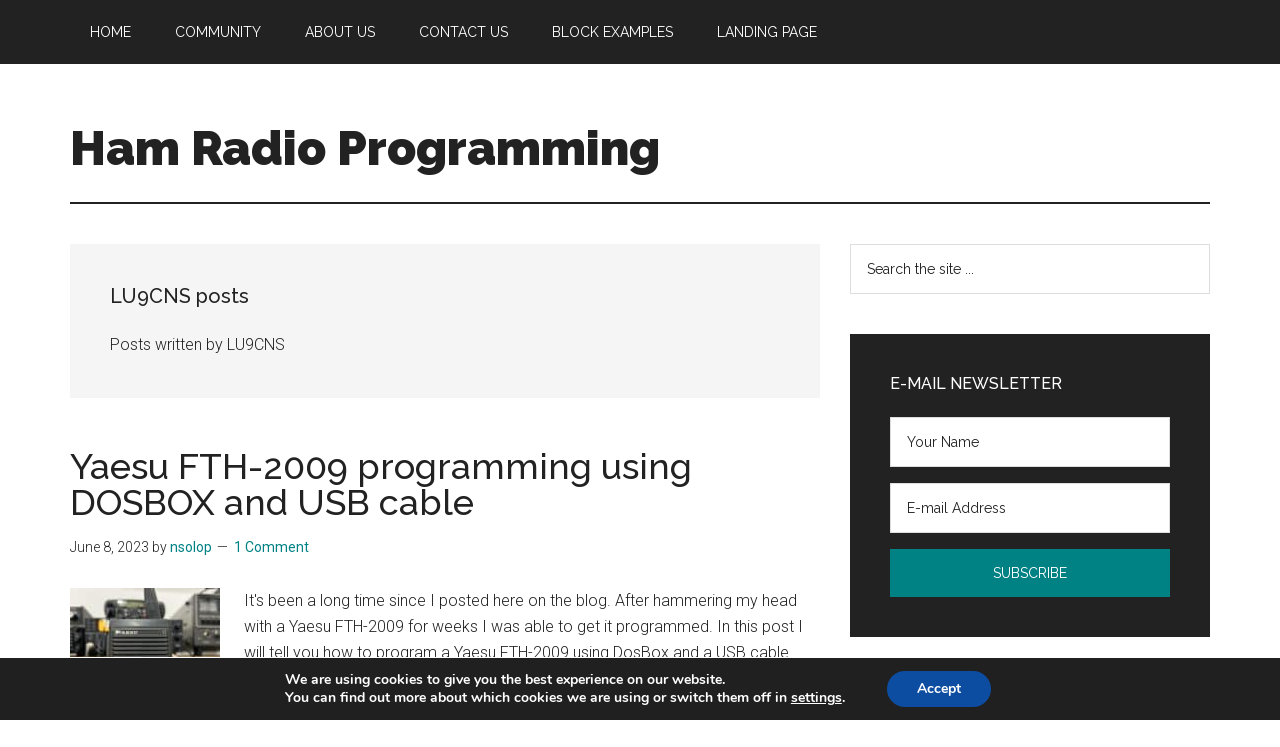

--- FILE ---
content_type: text/html; charset=UTF-8
request_url: https://hamradioprogramming.net/author/nsolop/page/2
body_size: 17453
content:
<!DOCTYPE html>
<html dir="ltr" lang="en-US" prefix="og: https://ogp.me/ns#" prefix="og: http://ogp.me/ns#">
<head >
<meta charset="UTF-8" />
<title>nsolop, Author at Ham Radio Programming &#124; Page 2 of 6</title>


<!-- SEO by Squirrly SEO 12.4.14 - https://plugin.squirrly.co/ -->

<meta name="robots" content="index,follow">
<meta name="googlebot" content="index,follow,max-snippet:-1,max-image-preview:large,max-video-preview:-1">
<meta name="bingbot" content="index,follow,max-snippet:-1,max-image-preview:large,max-video-preview:-1">

<meta name="description" content="Hi there! my name is Nicolas Solop and my call sign es LU9CNS. I have fun programming and hacking radios. Hope you like what you read around here. 73" />
<link rel="canonical" href="https://hamradioprogramming.net/author/nsolop/page/2/" />

<link rel="prev" href="https://hamradioprogramming.net/author/nsolop" />
<link rel="next" href="https://hamradioprogramming.net/author/nsolop/page/3" />
<link rel="alternate" type="application/rss+xml" href="https://hamradioprogramming.net/sitemap.xml" />

<meta property="og:url" content="https://hamradioprogramming.net/author/nsolop/page/2/" />
<meta property="og:title" content="nsolop, Author at Ham Radio Programming &#124; Page 2 of 6" />
<meta property="og:description" content="Hi there! my name is Nicolas Solop and my call sign es LU9CNS. I have fun programming and hacking radios. Hope you like what you read around here. 73" />
<meta property="og:type" content="profile" />
<meta property="og:image" content="https://hamradioprogramming.net/wp-content/uploads/2021/09/ham-radio-programming.jpg" />
<meta property="og:image:width" content="500" />
<meta property="og:image:type" content="image/jpeg" />
<meta property="og:site_name" content="Ham Radio Programming" />
<meta property="og:locale" content="en_US" />
<meta property="profile:first_name" content="nsolop" />

<meta property="twitter:url" content="https://hamradioprogramming.net/author/nsolop/page/2/" />
<meta property="twitter:title" content="nsolop, Author at Ham Radio Programming &#124; Page 2 of 6" />
<meta property="twitter:description" content="Hi there! my name is Nicolas Solop and my call sign es LU9CNS. I have fun programming and hacking radios. Hope you like what you read around here. 73" />
<meta property="twitter:domain" content="Ham Radio Programming" />
<meta property="twitter:card" content="summary_large_image" />
<meta property="twitter:creator" content="@hamradioprogram" />
<meta property="twitter:site" content="@hamradioprogram" />
<script async src='https://www.google-analytics.com/analytics.js'></script><script>(function(i,s,o,g,r,a,m){i['GoogleAnalyticsObject']=r;i[r]=i[r]||function(){(i[r].q=i[r].q||[]).push(arguments)},i[r].l=1*new Date();a=s.createElement(o), m=s.getElementsByTagName(o)[0];a.async=1;a.src=g;m.parentNode.insertBefore(a,m) })(window,document,'script','//www.google-analytics.com/analytics.js','ga'); ga('create', 'OTJaveP_OjPhmpq3k_EuiTmLob43jVTRMH23u37Q874', 'auto');ga('send', 'pageview');</script>
<script type="application/ld+json">{"@context":"https://schema.org","@graph":[{"@type":"Person","@id":"http://hamradioprogramming.net#person","url":"http://hamradioprogramming.net","name":"nsolop"}]}</script>
<!-- /SEO by Squirrly SEO - WordPress SEO Plugin -->




<meta name="viewport" content="width=device-width, initial-scale=1" />

	<style>img:is([sizes="auto" i], [sizes^="auto," i]) { contain-intrinsic-size: 3000px 1500px }</style>
	
		<!-- All in One SEO 4.9.1 - aioseo.com -->
			<meta name="google-site-verification" content="OTJaveP_OjPhmpq3k_EuiTmLob43jVTRMH23u37Q874" />
				<meta name="generator" content="All in One SEO (AIOSEO) 4.9.1" />
		<script type="application/ld+json" class="aioseo-schema">
			{"@context":"https:\/\/schema.org","@graph":[{"@type":"BreadcrumbList","@id":"https:\/\/hamradioprogramming.net\/author\/nsolop\/page\/2#breadcrumblist","itemListElement":[{"@type":"ListItem","@id":"https:\/\/hamradioprogramming.net#listItem","position":1,"name":"Home","item":"https:\/\/hamradioprogramming.net","nextItem":{"@type":"ListItem","@id":"https:\/\/hamradioprogramming.net\/author\/nsolop#listItem","name":"nsolop"}},{"@type":"ListItem","@id":"https:\/\/hamradioprogramming.net\/author\/nsolop#listItem","position":2,"name":"nsolop","item":"https:\/\/hamradioprogramming.net\/author\/nsolop","nextItem":{"@type":"ListItem","@id":"https:\/\/hamradioprogramming.net\/author\/nsolop\/page\/2#listItem","name":"Page 2"},"previousItem":{"@type":"ListItem","@id":"https:\/\/hamradioprogramming.net#listItem","name":"Home"}},{"@type":"ListItem","@id":"https:\/\/hamradioprogramming.net\/author\/nsolop\/page\/2#listItem","position":3,"name":"Page 2","previousItem":{"@type":"ListItem","@id":"https:\/\/hamradioprogramming.net\/author\/nsolop#listItem","name":"nsolop"}}]},{"@type":"Organization","@id":"https:\/\/hamradioprogramming.net\/#organization","name":"Ham Radio Programming","description":"Your headquarters for ham radio programming","url":"https:\/\/hamradioprogramming.net\/","sameAs":["https:\/\/twitter.com\/hamradioprogram"]},{"@type":"Person","@id":"https:\/\/hamradioprogramming.net\/author\/nsolop#author","url":"https:\/\/hamradioprogramming.net\/author\/nsolop","name":"nsolop","image":{"@type":"ImageObject","@id":"https:\/\/hamradioprogramming.net\/author\/nsolop\/page\/2#authorImage","url":"https:\/\/secure.gravatar.com\/avatar\/899b8f104fbb797872c816ba67e3126155627c34906684f8191f2bcb7c85cc05?s=96&d=mm&r=g","width":96,"height":96,"caption":"nsolop"},"mainEntityOfPage":{"@id":"https:\/\/hamradioprogramming.net\/author\/nsolop\/page\/2#profilepage"}},{"@type":"ProfilePage","@id":"https:\/\/hamradioprogramming.net\/author\/nsolop\/page\/2#profilepage","url":"https:\/\/hamradioprogramming.net\/author\/nsolop\/page\/2","name":"nsolop - Ham Radio Programming - Page 2","description":"Hi there! my name is Nicolas Solop and my call sign es LU9CNS. I have fun programming and hacking radios. Hope you like what you read around here. 73 - Page 2","inLanguage":"en-US","isPartOf":{"@id":"https:\/\/hamradioprogramming.net\/#website"},"breadcrumb":{"@id":"https:\/\/hamradioprogramming.net\/author\/nsolop\/page\/2#breadcrumblist"},"dateCreated":"2021-07-21T14:00:51-03:00","mainEntity":{"@id":"https:\/\/hamradioprogramming.net\/author\/nsolop#author"}},{"@type":"WebSite","@id":"https:\/\/hamradioprogramming.net\/#website","url":"https:\/\/hamradioprogramming.net\/","name":"Ham Radio Programming","description":"Your headquarters for ham radio programming","inLanguage":"en-US","publisher":{"@id":"https:\/\/hamradioprogramming.net\/#organization"}}]}
		</script>
		<!-- All in One SEO -->


<!-- Textmetrics SEO Plugin 3.6.3 - https://www.textmetrics.com/ -->
<!-- /Textmetrics SEO Plugin -->
<link rel='dns-prefetch' href='//cdn.gravitec.net' />
<link rel='dns-prefetch' href='//www.googletagmanager.com' />
<link rel='dns-prefetch' href='//fonts.googleapis.com' />
<link rel='dns-prefetch' href='//pagead2.googlesyndication.com' />
<link rel="alternate" type="application/rss+xml" title="Ham Radio Programming &raquo; Feed" href="https://hamradioprogramming.net/feed" />
<link rel="alternate" type="application/rss+xml" title="Ham Radio Programming &raquo; Comments Feed" href="https://hamradioprogramming.net/comments/feed" />
<link rel="alternate" type="application/rss+xml" title="Ham Radio Programming &raquo; Posts by nsolop Feed" href="https://hamradioprogramming.net/author/nsolop/feed" />
<script>
window._wpemojiSettings = {"baseUrl":"https:\/\/s.w.org\/images\/core\/emoji\/16.0.1\/72x72\/","ext":".png","svgUrl":"https:\/\/s.w.org\/images\/core\/emoji\/16.0.1\/svg\/","svgExt":".svg","source":{"concatemoji":"https:\/\/hamradioprogramming.net\/wp-includes\/js\/wp-emoji-release.min.js?ver=6.8.3"}};
/*! This file is auto-generated */
!function(s,n){var o,i,e;function c(e){try{var t={supportTests:e,timestamp:(new Date).valueOf()};sessionStorage.setItem(o,JSON.stringify(t))}catch(e){}}function p(e,t,n){e.clearRect(0,0,e.canvas.width,e.canvas.height),e.fillText(t,0,0);var t=new Uint32Array(e.getImageData(0,0,e.canvas.width,e.canvas.height).data),a=(e.clearRect(0,0,e.canvas.width,e.canvas.height),e.fillText(n,0,0),new Uint32Array(e.getImageData(0,0,e.canvas.width,e.canvas.height).data));return t.every(function(e,t){return e===a[t]})}function u(e,t){e.clearRect(0,0,e.canvas.width,e.canvas.height),e.fillText(t,0,0);for(var n=e.getImageData(16,16,1,1),a=0;a<n.data.length;a++)if(0!==n.data[a])return!1;return!0}function f(e,t,n,a){switch(t){case"flag":return n(e,"\ud83c\udff3\ufe0f\u200d\u26a7\ufe0f","\ud83c\udff3\ufe0f\u200b\u26a7\ufe0f")?!1:!n(e,"\ud83c\udde8\ud83c\uddf6","\ud83c\udde8\u200b\ud83c\uddf6")&&!n(e,"\ud83c\udff4\udb40\udc67\udb40\udc62\udb40\udc65\udb40\udc6e\udb40\udc67\udb40\udc7f","\ud83c\udff4\u200b\udb40\udc67\u200b\udb40\udc62\u200b\udb40\udc65\u200b\udb40\udc6e\u200b\udb40\udc67\u200b\udb40\udc7f");case"emoji":return!a(e,"\ud83e\udedf")}return!1}function g(e,t,n,a){var r="undefined"!=typeof WorkerGlobalScope&&self instanceof WorkerGlobalScope?new OffscreenCanvas(300,150):s.createElement("canvas"),o=r.getContext("2d",{willReadFrequently:!0}),i=(o.textBaseline="top",o.font="600 32px Arial",{});return e.forEach(function(e){i[e]=t(o,e,n,a)}),i}function t(e){var t=s.createElement("script");t.src=e,t.defer=!0,s.head.appendChild(t)}"undefined"!=typeof Promise&&(o="wpEmojiSettingsSupports",i=["flag","emoji"],n.supports={everything:!0,everythingExceptFlag:!0},e=new Promise(function(e){s.addEventListener("DOMContentLoaded",e,{once:!0})}),new Promise(function(t){var n=function(){try{var e=JSON.parse(sessionStorage.getItem(o));if("object"==typeof e&&"number"==typeof e.timestamp&&(new Date).valueOf()<e.timestamp+604800&&"object"==typeof e.supportTests)return e.supportTests}catch(e){}return null}();if(!n){if("undefined"!=typeof Worker&&"undefined"!=typeof OffscreenCanvas&&"undefined"!=typeof URL&&URL.createObjectURL&&"undefined"!=typeof Blob)try{var e="postMessage("+g.toString()+"("+[JSON.stringify(i),f.toString(),p.toString(),u.toString()].join(",")+"));",a=new Blob([e],{type:"text/javascript"}),r=new Worker(URL.createObjectURL(a),{name:"wpTestEmojiSupports"});return void(r.onmessage=function(e){c(n=e.data),r.terminate(),t(n)})}catch(e){}c(n=g(i,f,p,u))}t(n)}).then(function(e){for(var t in e)n.supports[t]=e[t],n.supports.everything=n.supports.everything&&n.supports[t],"flag"!==t&&(n.supports.everythingExceptFlag=n.supports.everythingExceptFlag&&n.supports[t]);n.supports.everythingExceptFlag=n.supports.everythingExceptFlag&&!n.supports.flag,n.DOMReady=!1,n.readyCallback=function(){n.DOMReady=!0}}).then(function(){return e}).then(function(){var e;n.supports.everything||(n.readyCallback(),(e=n.source||{}).concatemoji?t(e.concatemoji):e.wpemoji&&e.twemoji&&(t(e.twemoji),t(e.wpemoji)))}))}((window,document),window._wpemojiSettings);
</script>

<link rel='stylesheet' id='genesis-blocks-style-css-css' href='https://hamradioprogramming.net/wp-content/plugins/genesis-blocks/dist/style-blocks.build.css?ver=1742436183' media='all' />
<link rel='stylesheet' id='aca33b9c04-css' href='https://hamradioprogramming.net/wp-content/plugins/squirrly-seo/view/assets/css/frontend.min.css?ver=12.4.14' media='all' />
<link rel='stylesheet' id='magazine-pro-css' href='https://hamradioprogramming.net/wp-content/themes/magazine-pro/style.css?ver=3.7.0' media='all' />
<style id='wp-emoji-styles-inline-css'>

	img.wp-smiley, img.emoji {
		display: inline !important;
		border: none !important;
		box-shadow: none !important;
		height: 1em !important;
		width: 1em !important;
		margin: 0 0.07em !important;
		vertical-align: -0.1em !important;
		background: none !important;
		padding: 0 !important;
	}
</style>
<link rel='stylesheet' id='wp-block-library-css' href='https://hamradioprogramming.net/wp-includes/css/dist/block-library/style.min.css?ver=6.8.3' media='all' />
<style id='classic-theme-styles-inline-css'>
/*! This file is auto-generated */
.wp-block-button__link{color:#fff;background-color:#32373c;border-radius:9999px;box-shadow:none;text-decoration:none;padding:calc(.667em + 2px) calc(1.333em + 2px);font-size:1.125em}.wp-block-file__button{background:#32373c;color:#fff;text-decoration:none}
</style>
<link rel='stylesheet' id='aioseo/css/src/vue/standalone/blocks/table-of-contents/global.scss-css' href='https://hamradioprogramming.net/wp-content/plugins/all-in-one-seo-pack/dist/Lite/assets/css/table-of-contents/global.e90f6d47.css?ver=4.9.1' media='all' />
<style id='global-styles-inline-css'>
:root{--wp--preset--aspect-ratio--square: 1;--wp--preset--aspect-ratio--4-3: 4/3;--wp--preset--aspect-ratio--3-4: 3/4;--wp--preset--aspect-ratio--3-2: 3/2;--wp--preset--aspect-ratio--2-3: 2/3;--wp--preset--aspect-ratio--16-9: 16/9;--wp--preset--aspect-ratio--9-16: 9/16;--wp--preset--color--black: #000000;--wp--preset--color--cyan-bluish-gray: #abb8c3;--wp--preset--color--white: #ffffff;--wp--preset--color--pale-pink: #f78da7;--wp--preset--color--vivid-red: #cf2e2e;--wp--preset--color--luminous-vivid-orange: #ff6900;--wp--preset--color--luminous-vivid-amber: #fcb900;--wp--preset--color--light-green-cyan: #7bdcb5;--wp--preset--color--vivid-green-cyan: #00d084;--wp--preset--color--pale-cyan-blue: #8ed1fc;--wp--preset--color--vivid-cyan-blue: #0693e3;--wp--preset--color--vivid-purple: #9b51e0;--wp--preset--color--theme-primary: #008285;--wp--preset--color--theme-secondary: #008285;--wp--preset--gradient--vivid-cyan-blue-to-vivid-purple: linear-gradient(135deg,rgba(6,147,227,1) 0%,rgb(155,81,224) 100%);--wp--preset--gradient--light-green-cyan-to-vivid-green-cyan: linear-gradient(135deg,rgb(122,220,180) 0%,rgb(0,208,130) 100%);--wp--preset--gradient--luminous-vivid-amber-to-luminous-vivid-orange: linear-gradient(135deg,rgba(252,185,0,1) 0%,rgba(255,105,0,1) 100%);--wp--preset--gradient--luminous-vivid-orange-to-vivid-red: linear-gradient(135deg,rgba(255,105,0,1) 0%,rgb(207,46,46) 100%);--wp--preset--gradient--very-light-gray-to-cyan-bluish-gray: linear-gradient(135deg,rgb(238,238,238) 0%,rgb(169,184,195) 100%);--wp--preset--gradient--cool-to-warm-spectrum: linear-gradient(135deg,rgb(74,234,220) 0%,rgb(151,120,209) 20%,rgb(207,42,186) 40%,rgb(238,44,130) 60%,rgb(251,105,98) 80%,rgb(254,248,76) 100%);--wp--preset--gradient--blush-light-purple: linear-gradient(135deg,rgb(255,206,236) 0%,rgb(152,150,240) 100%);--wp--preset--gradient--blush-bordeaux: linear-gradient(135deg,rgb(254,205,165) 0%,rgb(254,45,45) 50%,rgb(107,0,62) 100%);--wp--preset--gradient--luminous-dusk: linear-gradient(135deg,rgb(255,203,112) 0%,rgb(199,81,192) 50%,rgb(65,88,208) 100%);--wp--preset--gradient--pale-ocean: linear-gradient(135deg,rgb(255,245,203) 0%,rgb(182,227,212) 50%,rgb(51,167,181) 100%);--wp--preset--gradient--electric-grass: linear-gradient(135deg,rgb(202,248,128) 0%,rgb(113,206,126) 100%);--wp--preset--gradient--midnight: linear-gradient(135deg,rgb(2,3,129) 0%,rgb(40,116,252) 100%);--wp--preset--font-size--small: 12px;--wp--preset--font-size--medium: 20px;--wp--preset--font-size--large: 20px;--wp--preset--font-size--x-large: 42px;--wp--preset--font-size--normal: 16px;--wp--preset--font-size--larger: 24px;--wp--preset--spacing--20: 0.44rem;--wp--preset--spacing--30: 0.67rem;--wp--preset--spacing--40: 1rem;--wp--preset--spacing--50: 1.5rem;--wp--preset--spacing--60: 2.25rem;--wp--preset--spacing--70: 3.38rem;--wp--preset--spacing--80: 5.06rem;--wp--preset--shadow--natural: 6px 6px 9px rgba(0, 0, 0, 0.2);--wp--preset--shadow--deep: 12px 12px 50px rgba(0, 0, 0, 0.4);--wp--preset--shadow--sharp: 6px 6px 0px rgba(0, 0, 0, 0.2);--wp--preset--shadow--outlined: 6px 6px 0px -3px rgba(255, 255, 255, 1), 6px 6px rgba(0, 0, 0, 1);--wp--preset--shadow--crisp: 6px 6px 0px rgba(0, 0, 0, 1);}:where(.is-layout-flex){gap: 0.5em;}:where(.is-layout-grid){gap: 0.5em;}body .is-layout-flex{display: flex;}.is-layout-flex{flex-wrap: wrap;align-items: center;}.is-layout-flex > :is(*, div){margin: 0;}body .is-layout-grid{display: grid;}.is-layout-grid > :is(*, div){margin: 0;}:where(.wp-block-columns.is-layout-flex){gap: 2em;}:where(.wp-block-columns.is-layout-grid){gap: 2em;}:where(.wp-block-post-template.is-layout-flex){gap: 1.25em;}:where(.wp-block-post-template.is-layout-grid){gap: 1.25em;}.has-black-color{color: var(--wp--preset--color--black) !important;}.has-cyan-bluish-gray-color{color: var(--wp--preset--color--cyan-bluish-gray) !important;}.has-white-color{color: var(--wp--preset--color--white) !important;}.has-pale-pink-color{color: var(--wp--preset--color--pale-pink) !important;}.has-vivid-red-color{color: var(--wp--preset--color--vivid-red) !important;}.has-luminous-vivid-orange-color{color: var(--wp--preset--color--luminous-vivid-orange) !important;}.has-luminous-vivid-amber-color{color: var(--wp--preset--color--luminous-vivid-amber) !important;}.has-light-green-cyan-color{color: var(--wp--preset--color--light-green-cyan) !important;}.has-vivid-green-cyan-color{color: var(--wp--preset--color--vivid-green-cyan) !important;}.has-pale-cyan-blue-color{color: var(--wp--preset--color--pale-cyan-blue) !important;}.has-vivid-cyan-blue-color{color: var(--wp--preset--color--vivid-cyan-blue) !important;}.has-vivid-purple-color{color: var(--wp--preset--color--vivid-purple) !important;}.has-black-background-color{background-color: var(--wp--preset--color--black) !important;}.has-cyan-bluish-gray-background-color{background-color: var(--wp--preset--color--cyan-bluish-gray) !important;}.has-white-background-color{background-color: var(--wp--preset--color--white) !important;}.has-pale-pink-background-color{background-color: var(--wp--preset--color--pale-pink) !important;}.has-vivid-red-background-color{background-color: var(--wp--preset--color--vivid-red) !important;}.has-luminous-vivid-orange-background-color{background-color: var(--wp--preset--color--luminous-vivid-orange) !important;}.has-luminous-vivid-amber-background-color{background-color: var(--wp--preset--color--luminous-vivid-amber) !important;}.has-light-green-cyan-background-color{background-color: var(--wp--preset--color--light-green-cyan) !important;}.has-vivid-green-cyan-background-color{background-color: var(--wp--preset--color--vivid-green-cyan) !important;}.has-pale-cyan-blue-background-color{background-color: var(--wp--preset--color--pale-cyan-blue) !important;}.has-vivid-cyan-blue-background-color{background-color: var(--wp--preset--color--vivid-cyan-blue) !important;}.has-vivid-purple-background-color{background-color: var(--wp--preset--color--vivid-purple) !important;}.has-black-border-color{border-color: var(--wp--preset--color--black) !important;}.has-cyan-bluish-gray-border-color{border-color: var(--wp--preset--color--cyan-bluish-gray) !important;}.has-white-border-color{border-color: var(--wp--preset--color--white) !important;}.has-pale-pink-border-color{border-color: var(--wp--preset--color--pale-pink) !important;}.has-vivid-red-border-color{border-color: var(--wp--preset--color--vivid-red) !important;}.has-luminous-vivid-orange-border-color{border-color: var(--wp--preset--color--luminous-vivid-orange) !important;}.has-luminous-vivid-amber-border-color{border-color: var(--wp--preset--color--luminous-vivid-amber) !important;}.has-light-green-cyan-border-color{border-color: var(--wp--preset--color--light-green-cyan) !important;}.has-vivid-green-cyan-border-color{border-color: var(--wp--preset--color--vivid-green-cyan) !important;}.has-pale-cyan-blue-border-color{border-color: var(--wp--preset--color--pale-cyan-blue) !important;}.has-vivid-cyan-blue-border-color{border-color: var(--wp--preset--color--vivid-cyan-blue) !important;}.has-vivid-purple-border-color{border-color: var(--wp--preset--color--vivid-purple) !important;}.has-vivid-cyan-blue-to-vivid-purple-gradient-background{background: var(--wp--preset--gradient--vivid-cyan-blue-to-vivid-purple) !important;}.has-light-green-cyan-to-vivid-green-cyan-gradient-background{background: var(--wp--preset--gradient--light-green-cyan-to-vivid-green-cyan) !important;}.has-luminous-vivid-amber-to-luminous-vivid-orange-gradient-background{background: var(--wp--preset--gradient--luminous-vivid-amber-to-luminous-vivid-orange) !important;}.has-luminous-vivid-orange-to-vivid-red-gradient-background{background: var(--wp--preset--gradient--luminous-vivid-orange-to-vivid-red) !important;}.has-very-light-gray-to-cyan-bluish-gray-gradient-background{background: var(--wp--preset--gradient--very-light-gray-to-cyan-bluish-gray) !important;}.has-cool-to-warm-spectrum-gradient-background{background: var(--wp--preset--gradient--cool-to-warm-spectrum) !important;}.has-blush-light-purple-gradient-background{background: var(--wp--preset--gradient--blush-light-purple) !important;}.has-blush-bordeaux-gradient-background{background: var(--wp--preset--gradient--blush-bordeaux) !important;}.has-luminous-dusk-gradient-background{background: var(--wp--preset--gradient--luminous-dusk) !important;}.has-pale-ocean-gradient-background{background: var(--wp--preset--gradient--pale-ocean) !important;}.has-electric-grass-gradient-background{background: var(--wp--preset--gradient--electric-grass) !important;}.has-midnight-gradient-background{background: var(--wp--preset--gradient--midnight) !important;}.has-small-font-size{font-size: var(--wp--preset--font-size--small) !important;}.has-medium-font-size{font-size: var(--wp--preset--font-size--medium) !important;}.has-large-font-size{font-size: var(--wp--preset--font-size--large) !important;}.has-x-large-font-size{font-size: var(--wp--preset--font-size--x-large) !important;}
:where(.wp-block-post-template.is-layout-flex){gap: 1.25em;}:where(.wp-block-post-template.is-layout-grid){gap: 1.25em;}
:where(.wp-block-columns.is-layout-flex){gap: 2em;}:where(.wp-block-columns.is-layout-grid){gap: 2em;}
:root :where(.wp-block-pullquote){font-size: 1.5em;line-height: 1.6;}
</style>
<link rel='stylesheet' id='dashicons-css' href='https://hamradioprogramming.net/wp-includes/css/dashicons.min.css?ver=6.8.3' media='all' />
<link rel='stylesheet' id='magazine-pro-fonts-css' href='https://fonts.googleapis.com/css?family=Roboto%3A300%2C400%7CRaleway%3A400%2C500%2C900&#038;ver=3.7.0' media='all' />
<link rel='stylesheet' id='wpforo-widgets-css' href='https://hamradioprogramming.net/wp-content/plugins/wpforo/themes/2022/widgets.css?ver=2.4.11' media='all' />
<link rel='stylesheet' id='magazine-pro-gutenberg-css' href='https://hamradioprogramming.net/wp-content/themes/magazine-pro/lib/gutenberg/front-end.css?ver=3.7.0' media='all' />
<style id='magazine-pro-gutenberg-inline-css'>
.gb-block-post-grid .gb-block-post-grid-more-link:hover,
.gb-block-post-grid header .gb-block-post-grid-title a:hover {
	color: #008285;
}

.button-more-link.gb-block-post-grid .gb-block-post-grid-more-link:hover,
.gb-block-post-grid .is-grid .gb-block-post-grid-image a .gb-block-post-grid-date,
.site-container .wp-block-button .wp-block-button__link {
	background-color: #008285;
	color: #ffffff;
}

.button-more-link.gb-block-post-grid .gb-block-post-grid-more-link:hover,
.wp-block-button .wp-block-button__link:not(.has-background),
.wp-block-button .wp-block-button__link:not(.has-background):focus,
.wp-block-button .wp-block-button__link:not(.has-background):hover {
	color: #ffffff;
}

.site-container .wp-block-button.is-style-outline .wp-block-button__link {
	color: #008285;
}

.site-container .wp-block-button.is-style-outline .wp-block-button__link:focus,
.site-container .wp-block-button.is-style-outline .wp-block-button__link:hover {
	color: #23a5a8;
}

.site-container .wp-block-pullquote.is-style-solid-color {
	background-color: #008285;
}		.site-container .has-small-font-size {
			font-size: 12px;
		}		.site-container .has-normal-font-size {
			font-size: 16px;
		}		.site-container .has-large-font-size {
			font-size: 20px;
		}		.site-container .has-larger-font-size {
			font-size: 24px;
		}		.site-container .has-theme-primary-color,
		.site-container .wp-block-button .wp-block-button__link.has-theme-primary-color,
		.site-container .wp-block-button.is-style-outline .wp-block-button__link.has-theme-primary-color {
			color: #008285;
		}
		.site-container .has-theme-primary-background-color,
		.site-container .wp-block-button .wp-block-button__link.has-theme-primary-background-color,
		.site-container .wp-block-pullquote.is-style-solid-color.has-theme-primary-background-color {
			background-color: #008285;
		}		.site-container .has-theme-secondary-color,
		.site-container .wp-block-button .wp-block-button__link.has-theme-secondary-color,
		.site-container .wp-block-button.is-style-outline .wp-block-button__link.has-theme-secondary-color {
			color: #008285;
		}
		.site-container .has-theme-secondary-background-color,
		.site-container .wp-block-button .wp-block-button__link.has-theme-secondary-background-color,
		.site-container .wp-block-pullquote.is-style-solid-color.has-theme-secondary-background-color {
			background-color: #008285;
		}
</style>
<link rel='stylesheet' id='simple-social-icons-font-css' href='https://hamradioprogramming.net/wp-content/plugins/simple-social-icons/css/style.css?ver=3.0.2' media='all' />
<link rel='stylesheet' id='moove_gdpr_frontend-css' href='https://hamradioprogramming.net/wp-content/plugins/gdpr-cookie-compliance/dist/styles/gdpr-main.css?ver=5.0.9' media='all' />
<style id='moove_gdpr_frontend-inline-css'>
#moove_gdpr_cookie_modal,#moove_gdpr_cookie_info_bar,.gdpr_cookie_settings_shortcode_content{font-family:&#039;Nunito&#039;,sans-serif}#moove_gdpr_save_popup_settings_button{background-color:#373737;color:#fff}#moove_gdpr_save_popup_settings_button:hover{background-color:#000}#moove_gdpr_cookie_info_bar .moove-gdpr-info-bar-container .moove-gdpr-info-bar-content a.mgbutton,#moove_gdpr_cookie_info_bar .moove-gdpr-info-bar-container .moove-gdpr-info-bar-content button.mgbutton{background-color:#0C4DA2}#moove_gdpr_cookie_modal .moove-gdpr-modal-content .moove-gdpr-modal-footer-content .moove-gdpr-button-holder a.mgbutton,#moove_gdpr_cookie_modal .moove-gdpr-modal-content .moove-gdpr-modal-footer-content .moove-gdpr-button-holder button.mgbutton,.gdpr_cookie_settings_shortcode_content .gdpr-shr-button.button-green{background-color:#0C4DA2;border-color:#0C4DA2}#moove_gdpr_cookie_modal .moove-gdpr-modal-content .moove-gdpr-modal-footer-content .moove-gdpr-button-holder a.mgbutton:hover,#moove_gdpr_cookie_modal .moove-gdpr-modal-content .moove-gdpr-modal-footer-content .moove-gdpr-button-holder button.mgbutton:hover,.gdpr_cookie_settings_shortcode_content .gdpr-shr-button.button-green:hover{background-color:#fff;color:#0C4DA2}#moove_gdpr_cookie_modal .moove-gdpr-modal-content .moove-gdpr-modal-close i,#moove_gdpr_cookie_modal .moove-gdpr-modal-content .moove-gdpr-modal-close span.gdpr-icon{background-color:#0C4DA2;border:1px solid #0C4DA2}#moove_gdpr_cookie_info_bar span.moove-gdpr-infobar-allow-all.focus-g,#moove_gdpr_cookie_info_bar span.moove-gdpr-infobar-allow-all:focus,#moove_gdpr_cookie_info_bar button.moove-gdpr-infobar-allow-all.focus-g,#moove_gdpr_cookie_info_bar button.moove-gdpr-infobar-allow-all:focus,#moove_gdpr_cookie_info_bar span.moove-gdpr-infobar-reject-btn.focus-g,#moove_gdpr_cookie_info_bar span.moove-gdpr-infobar-reject-btn:focus,#moove_gdpr_cookie_info_bar button.moove-gdpr-infobar-reject-btn.focus-g,#moove_gdpr_cookie_info_bar button.moove-gdpr-infobar-reject-btn:focus,#moove_gdpr_cookie_info_bar span.change-settings-button.focus-g,#moove_gdpr_cookie_info_bar span.change-settings-button:focus,#moove_gdpr_cookie_info_bar button.change-settings-button.focus-g,#moove_gdpr_cookie_info_bar button.change-settings-button:focus{-webkit-box-shadow:0 0 1px 3px #0C4DA2;-moz-box-shadow:0 0 1px 3px #0C4DA2;box-shadow:0 0 1px 3px #0C4DA2}#moove_gdpr_cookie_modal .moove-gdpr-modal-content .moove-gdpr-modal-close i:hover,#moove_gdpr_cookie_modal .moove-gdpr-modal-content .moove-gdpr-modal-close span.gdpr-icon:hover,#moove_gdpr_cookie_info_bar span[data-href]>u.change-settings-button{color:#0C4DA2}#moove_gdpr_cookie_modal .moove-gdpr-modal-content .moove-gdpr-modal-left-content #moove-gdpr-menu li.menu-item-selected a span.gdpr-icon,#moove_gdpr_cookie_modal .moove-gdpr-modal-content .moove-gdpr-modal-left-content #moove-gdpr-menu li.menu-item-selected button span.gdpr-icon{color:inherit}#moove_gdpr_cookie_modal .moove-gdpr-modal-content .moove-gdpr-modal-left-content #moove-gdpr-menu li a span.gdpr-icon,#moove_gdpr_cookie_modal .moove-gdpr-modal-content .moove-gdpr-modal-left-content #moove-gdpr-menu li button span.gdpr-icon{color:inherit}#moove_gdpr_cookie_modal .gdpr-acc-link{line-height:0;font-size:0;color:transparent;position:absolute}#moove_gdpr_cookie_modal .moove-gdpr-modal-content .moove-gdpr-modal-close:hover i,#moove_gdpr_cookie_modal .moove-gdpr-modal-content .moove-gdpr-modal-left-content #moove-gdpr-menu li a,#moove_gdpr_cookie_modal .moove-gdpr-modal-content .moove-gdpr-modal-left-content #moove-gdpr-menu li button,#moove_gdpr_cookie_modal .moove-gdpr-modal-content .moove-gdpr-modal-left-content #moove-gdpr-menu li button i,#moove_gdpr_cookie_modal .moove-gdpr-modal-content .moove-gdpr-modal-left-content #moove-gdpr-menu li a i,#moove_gdpr_cookie_modal .moove-gdpr-modal-content .moove-gdpr-tab-main .moove-gdpr-tab-main-content a:hover,#moove_gdpr_cookie_info_bar.moove-gdpr-dark-scheme .moove-gdpr-info-bar-container .moove-gdpr-info-bar-content a.mgbutton:hover,#moove_gdpr_cookie_info_bar.moove-gdpr-dark-scheme .moove-gdpr-info-bar-container .moove-gdpr-info-bar-content button.mgbutton:hover,#moove_gdpr_cookie_info_bar.moove-gdpr-dark-scheme .moove-gdpr-info-bar-container .moove-gdpr-info-bar-content a:hover,#moove_gdpr_cookie_info_bar.moove-gdpr-dark-scheme .moove-gdpr-info-bar-container .moove-gdpr-info-bar-content button:hover,#moove_gdpr_cookie_info_bar.moove-gdpr-dark-scheme .moove-gdpr-info-bar-container .moove-gdpr-info-bar-content span.change-settings-button:hover,#moove_gdpr_cookie_info_bar.moove-gdpr-dark-scheme .moove-gdpr-info-bar-container .moove-gdpr-info-bar-content button.change-settings-button:hover,#moove_gdpr_cookie_info_bar.moove-gdpr-dark-scheme .moove-gdpr-info-bar-container .moove-gdpr-info-bar-content u.change-settings-button:hover,#moove_gdpr_cookie_info_bar span[data-href]>u.change-settings-button,#moove_gdpr_cookie_info_bar.moove-gdpr-dark-scheme .moove-gdpr-info-bar-container .moove-gdpr-info-bar-content a.mgbutton.focus-g,#moove_gdpr_cookie_info_bar.moove-gdpr-dark-scheme .moove-gdpr-info-bar-container .moove-gdpr-info-bar-content button.mgbutton.focus-g,#moove_gdpr_cookie_info_bar.moove-gdpr-dark-scheme .moove-gdpr-info-bar-container .moove-gdpr-info-bar-content a.focus-g,#moove_gdpr_cookie_info_bar.moove-gdpr-dark-scheme .moove-gdpr-info-bar-container .moove-gdpr-info-bar-content button.focus-g,#moove_gdpr_cookie_info_bar.moove-gdpr-dark-scheme .moove-gdpr-info-bar-container .moove-gdpr-info-bar-content a.mgbutton:focus,#moove_gdpr_cookie_info_bar.moove-gdpr-dark-scheme .moove-gdpr-info-bar-container .moove-gdpr-info-bar-content button.mgbutton:focus,#moove_gdpr_cookie_info_bar.moove-gdpr-dark-scheme .moove-gdpr-info-bar-container .moove-gdpr-info-bar-content a:focus,#moove_gdpr_cookie_info_bar.moove-gdpr-dark-scheme .moove-gdpr-info-bar-container .moove-gdpr-info-bar-content button:focus,#moove_gdpr_cookie_info_bar.moove-gdpr-dark-scheme .moove-gdpr-info-bar-container .moove-gdpr-info-bar-content span.change-settings-button.focus-g,span.change-settings-button:focus,button.change-settings-button.focus-g,button.change-settings-button:focus,#moove_gdpr_cookie_info_bar.moove-gdpr-dark-scheme .moove-gdpr-info-bar-container .moove-gdpr-info-bar-content u.change-settings-button.focus-g,#moove_gdpr_cookie_info_bar.moove-gdpr-dark-scheme .moove-gdpr-info-bar-container .moove-gdpr-info-bar-content u.change-settings-button:focus{color:#0C4DA2}#moove_gdpr_cookie_modal .moove-gdpr-branding.focus-g span,#moove_gdpr_cookie_modal .moove-gdpr-modal-content .moove-gdpr-tab-main a.focus-g,#moove_gdpr_cookie_modal .moove-gdpr-modal-content .moove-gdpr-tab-main .gdpr-cd-details-toggle.focus-g{color:#0C4DA2}#moove_gdpr_cookie_modal.gdpr_lightbox-hide{display:none}
</style>
<link rel='stylesheet' id='wpforo-dynamic-style-css' href='https://hamradioprogramming.net/wp-content/uploads/wpforo/assets/colors.css?ver=2.4.11.a5584ad99baa1460b6084468f1b02934' media='all' />
<script src="https://hamradioprogramming.net/wp-includes/js/jquery/jquery.min.js?ver=3.7.1" id="jquery-core-js"></script>
<script src="https://hamradioprogramming.net/wp-includes/js/jquery/jquery-migrate.min.js?ver=3.4.1" id="jquery-migrate-js"></script>
<script src="https://cdn.gravitec.net/storage/b2f8696814db8ad5ac9ca5b3c5cf9887/client.js?service=wp&amp;wpath=https%3A%2F%2Fhamradioprogramming.net%2Fwp-content%2Fplugins%2Fgravitec-net-web-push-notifications%2F%2Fsdk_files%2Fsw.php&amp;ver=2.9.17" id="gravitecnet-js"></script>

<!-- Google tag (gtag.js) snippet added by Site Kit -->
<!-- Google Analytics snippet added by Site Kit -->
<script src="https://www.googletagmanager.com/gtag/js?id=G-0WWHBL8H2E" id="google_gtagjs-js" async></script>
<script id="google_gtagjs-js-after">
window.dataLayer = window.dataLayer || [];function gtag(){dataLayer.push(arguments);}
gtag("set","linker",{"domains":["hamradioprogramming.net"]});
gtag("js", new Date());
gtag("set", "developer_id.dZTNiMT", true);
gtag("config", "G-0WWHBL8H2E");
</script>
<link rel="https://api.w.org/" href="https://hamradioprogramming.net/wp-json/" /><link rel="alternate" title="JSON" type="application/json" href="https://hamradioprogramming.net/wp-json/wp/v2/users/1" /><link rel="EditURI" type="application/rsd+xml" title="RSD" href="https://hamradioprogramming.net/xmlrpc.php?rsd" />
<meta name="generator" content="WordPress 6.8.3" />
<meta name="generator" content="Site Kit by Google 1.167.0" /><link rel="icon" href="https://hamradioprogramming.net/wp-content/themes/magazine-pro/images/favicon.ico" />
<link rel="pingback" href="https://hamradioprogramming.net/xmlrpc.php" />
<script async src="https://epnt.ebay.com/static/epn-smart-tools.js"></script>
<!-- Google AdSense meta tags added by Site Kit -->
<meta name="google-adsense-platform-account" content="ca-host-pub-2644536267352236">
<meta name="google-adsense-platform-domain" content="sitekit.withgoogle.com">
<!-- End Google AdSense meta tags added by Site Kit -->

<!-- Google AdSense snippet added by Site Kit -->
<script async src="https://pagead2.googlesyndication.com/pagead/js/adsbygoogle.js?client=ca-pub-1999751354027840&amp;host=ca-host-pub-2644536267352236" crossorigin="anonymous"></script>

<!-- End Google AdSense snippet added by Site Kit -->
</head>
<body class="archive paged author author-nsolop author-1 wp-embed-responsive paged-2 author-paged-2 wp-theme-genesis wp-child-theme-magazine-pro header-full-width content-sidebar genesis-breadcrumbs-hidden genesis-footer-widgets-visible primary-nav wpf-default wpft- wpf-guest wpfu-group-4 wpf-theme-2022 wpf-is_standalone-0 wpf-boardid-0 is_wpforo_page-0 is_wpforo_url-0 is_wpforo_shortcode_page-0" itemscope itemtype="https://schema.org/WebPage"><div class="site-container"><ul class="genesis-skip-link"><li><a href="#genesis-content" class="screen-reader-shortcut"> Skip to main content</a></li><li><a href="#genesis-sidebar-primary" class="screen-reader-shortcut"> Skip to primary sidebar</a></li><li><a href="#genesis-footer-widgets" class="screen-reader-shortcut"> Skip to footer</a></li></ul><nav class="nav-primary" aria-label="Main" itemscope itemtype="https://schema.org/SiteNavigationElement" id="genesis-nav-primary"><div class="wrap"><ul id="menu-before-header-menu" class="menu genesis-nav-menu menu-primary js-superfish"><li id="menu-item-65" class="menu-item menu-item-type-post_type menu-item-object-page menu-item-home menu-item-65"><a href="https://hamradioprogramming.net/" itemprop="url"><span itemprop="name">Home</span></a></li>
<li id="menu-item-293" class="menu-item menu-item-type-post_type menu-item-object-page menu-item-293"><a href="https://hamradioprogramming.net/community" itemprop="url"><span itemprop="name">Community</span></a></li>
<li id="menu-item-66" class="menu-item menu-item-type-post_type menu-item-object-page menu-item-66"><a href="https://hamradioprogramming.net/about-us" itemprop="url"><span itemprop="name">About Us</span></a></li>
<li id="menu-item-67" class="menu-item menu-item-type-post_type menu-item-object-page menu-item-67"><a href="https://hamradioprogramming.net/contact-us" itemprop="url"><span itemprop="name">Contact Us</span></a></li>
<li id="menu-item-68" class="menu-item menu-item-type-post_type menu-item-object-page menu-item-68"><a href="https://hamradioprogramming.net/block-content-examples" itemprop="url"><span itemprop="name">Block Examples</span></a></li>
<li id="menu-item-69" class="menu-item menu-item-type-post_type menu-item-object-page menu-item-69"><a href="https://hamradioprogramming.net/landing-page" itemprop="url"><span itemprop="name">Landing Page</span></a></li>
</ul></div></nav><header class="site-header" itemscope itemtype="https://schema.org/WPHeader"><div class="wrap"><div class="title-area"><p class="site-title" itemprop="headline"><a href="https://hamradioprogramming.net/">Ham Radio Programming</a></p><p class="site-description" itemprop="description">Your headquarters for ham radio programming</p></div></div></header><div class="site-inner"><div class="content-sidebar-wrap"><main class="content" id="genesis-content"><div class="archive-description author-archive-description author-description"><h1 class="archive-title">LU9CNS posts</h1><p>Posts written by LU9CNS</p>
</div><article class="post-570 post type-post status-publish format-standard has-post-thumbnail category-yaesu-fth2009 tag-fth2009 tag-yaesu entry" aria-label="Yaesu FTH-2009 programming using DOSBOX and USB cable" itemscope itemtype="https://schema.org/CreativeWork"><header class="entry-header"><h2 class="entry-title" itemprop="headline"><a class="entry-title-link" rel="bookmark" href="https://hamradioprogramming.net/yaesu-fth2009/yaesu-fth-2009-programming-using-dosbox-and-usb-cable">Yaesu FTH-2009 programming using DOSBOX and USB cable</a></h2>
<p class="entry-meta"><time class="entry-time" itemprop="datePublished" datetime="2023-06-08T23:02:47-03:00">June 8, 2023</time> by <span class="entry-author" itemprop="author" itemscope itemtype="https://schema.org/Person"><a href="https://hamradioprogramming.net/author/nsolop" class="entry-author-link" rel="author" itemprop="url"><span class="entry-author-name" itemprop="name">nsolop</span></a></span> <span class="entry-comments-link"><a href="https://hamradioprogramming.net/yaesu-fth2009/yaesu-fth-2009-programming-using-dosbox-and-usb-cable#comments">1 Comment</a></span> </p></header><div class="entry-content" itemprop="text"><a class="entry-image-link" href="https://hamradioprogramming.net/yaesu-fth2009/yaesu-fth-2009-programming-using-dosbox-and-usb-cable" aria-hidden="true" tabindex="-1"><img width="150" height="150" src="https://hamradioprogramming.net/wp-content/uploads/2023/06/How-to-program-yaesu-fth-2009-1-150x150.jpg" class="alignleft post-image entry-image" alt="How to program yaesu fth-2009" itemprop="image" decoding="async" srcset="https://hamradioprogramming.net/wp-content/uploads/2023/06/How-to-program-yaesu-fth-2009-1-150x150.jpg 150w, https://hamradioprogramming.net/wp-content/uploads/2023/06/How-to-program-yaesu-fth-2009-1-100x100.jpg 100w, https://hamradioprogramming.net/wp-content/uploads/2023/06/How-to-program-yaesu-fth-2009-1-600x600.jpg 600w" sizes="(max-width: 150px) 100vw, 150px" /></a><p>It's been a long time since I posted here on the blog. After hammering my head with a Yaesu FTH-2009 for weeks I was able to get it programmed. In this post I will tell you how to program a Yaesu FTH-2009 using DosBox and a USB cable.



The Yaesu FTH2009 is a radio that we use a lot for APRS because, although they are old, they are very reliable once we have them &#x02026; <a href="https://hamradioprogramming.net/yaesu-fth2009/yaesu-fth-2009-programming-using-dosbox-and-usb-cable" class="more-link">[Read more...] <span class="screen-reader-text">about Yaesu FTH-2009 programming using DOSBOX and USB cable</span></a></p></div></article><article class="post-549 post type-post status-publish format-standard has-post-thumbnail category-icom-en tag-icom-ic-f211-en tag-opc-1122-en entry" aria-label="How to make your own Icom OPC-1122U &#8211; DIY" itemscope itemtype="https://schema.org/CreativeWork"><header class="entry-header"><h2 class="entry-title" itemprop="headline"><a class="entry-title-link" rel="bookmark" href="https://hamradioprogramming.net/icom-en/how-to-make-your-own-icom-opc-1122u-diy">How to make your own Icom OPC-1122U &#8211; DIY</a></h2>
<p class="entry-meta"><time class="entry-time" itemprop="datePublished" datetime="2022-11-27T21:38:16-03:00">November 27, 2022</time> by <span class="entry-author" itemprop="author" itemscope itemtype="https://schema.org/Person"><a href="https://hamradioprogramming.net/author/nsolop" class="entry-author-link" rel="author" itemprop="url"><span class="entry-author-name" itemprop="name">nsolop</span></a></span> <span class="entry-comments-link"><a href="https://hamradioprogramming.net/icom-en/how-to-make-your-own-icom-opc-1122u-diy#comments">1 Comment</a></span> </p></header><div class="entry-content" itemprop="text"><a class="entry-image-link" href="https://hamradioprogramming.net/icom-en/how-to-make-your-own-icom-opc-1122u-diy" aria-hidden="true" tabindex="-1"><img width="150" height="150" src="https://hamradioprogramming.net/wp-content/uploads/2022/11/how-to-make-an-OPC-1122-programming-cable-OPC-1122U-pinout-150x150.png" class="alignleft post-image entry-image" alt="how to make an OPC-1122 programming cable - OPC-1122U pinout" itemprop="image" decoding="async" loading="lazy" srcset="https://hamradioprogramming.net/wp-content/uploads/2022/11/how-to-make-an-OPC-1122-programming-cable-OPC-1122U-pinout-150x150.png 150w, https://hamradioprogramming.net/wp-content/uploads/2022/11/how-to-make-an-OPC-1122-programming-cable-OPC-1122U-pinout-100x100.png 100w, https://hamradioprogramming.net/wp-content/uploads/2022/11/how-to-make-an-OPC-1122-programming-cable-OPC-1122U-pinout-600x600.png 600w" sizes="auto, (max-width: 150px) 100vw, 150px" /></a><p>A few weeks back I needed an Icom OPC-1122 programming cable to program an ICOM IC-F211. I decided to make one myself and and here you can read my how to&nbsp;make your own Icom OPC-1122U instructions.



Nowadays, you can get a USB OPC-1122 programming cable  on Amazon, eBay or Aliexpress. But if you prefer to try building your own programming cable, keep reading, as I'll &#x02026; <a href="https://hamradioprogramming.net/icom-en/how-to-make-your-own-icom-opc-1122u-diy" class="more-link">[Read more...] <span class="screen-reader-text">about How to make your own Icom OPC-1122U &#8211; DIY</span></a></p></div></article><article class="post-544 post type-post status-publish format-standard has-post-thumbnail category-icom-ic-f211 tag-icom-ic-f211 tag-opc-1122 entry" aria-label="How to program ICOM IC-F211" itemscope itemtype="https://schema.org/CreativeWork"><header class="entry-header"><h2 class="entry-title" itemprop="headline"><a class="entry-title-link" rel="bookmark" href="https://hamradioprogramming.net/icom-ic-f211/how-to-program-icom-ic-f211">How to program ICOM IC-F211</a></h2>
<p class="entry-meta"><time class="entry-time" itemprop="datePublished" datetime="2022-11-21T18:51:45-03:00">November 21, 2022</time> by <span class="entry-author" itemprop="author" itemscope itemtype="https://schema.org/Person"><a href="https://hamradioprogramming.net/author/nsolop" class="entry-author-link" rel="author" itemprop="url"><span class="entry-author-name" itemprop="name">nsolop</span></a></span> <span class="entry-comments-link"><a href="https://hamradioprogramming.net/icom-ic-f211/how-to-program-icom-ic-f211#comments">1 Comment</a></span> </p></header><div class="entry-content" itemprop="text"><a class="entry-image-link" href="https://hamradioprogramming.net/icom-ic-f211/how-to-program-icom-ic-f211" aria-hidden="true" tabindex="-1"><img width="150" height="150" src="https://hamradioprogramming.net/wp-content/uploads/2022/11/how-to-program-Icom-IC-F211-read-radio-display-150x150.jpg" class="alignleft post-image entry-image" alt="how to program Icom IC-F211 -read radio display" itemprop="image" decoding="async" loading="lazy" srcset="https://hamradioprogramming.net/wp-content/uploads/2022/11/how-to-program-Icom-IC-F211-read-radio-display-150x150.jpg 150w, https://hamradioprogramming.net/wp-content/uploads/2022/11/how-to-program-Icom-IC-F211-read-radio-display-100x100.jpg 100w, https://hamradioprogramming.net/wp-content/uploads/2022/11/how-to-program-Icom-IC-F211-read-radio-display-600x600.jpg 600w" sizes="auto, (max-width: 150px) 100vw, 150px" /></a><p>Hi there, it´s been a long time since last post. On this one, my first about ICOM radios,&nbsp;I will be covering how to program ICOM IC-F211 including what is needed and how to do the programming of a IC-F211 radio.



The Icom IC-F211 is a 128 channels UHF rugged Radio that complies with the MIL-STD 810 standard. It covers from 400 to 440 MHz and from 440 to 490 MHz depending &#x02026; <a href="https://hamradioprogramming.net/icom-ic-f211/how-to-program-icom-ic-f211" class="more-link">[Read more...] <span class="screen-reader-text">about How to program ICOM IC-F211</span></a></p></div></article><article class="post-502 post type-post status-publish format-standard has-post-thumbnail category-motorola-pro3100 tag-pro3100 entry" aria-label="Motorola PRO3100 specifications" itemscope itemtype="https://schema.org/CreativeWork"><header class="entry-header"><h2 class="entry-title" itemprop="headline"><a class="entry-title-link" rel="bookmark" href="https://hamradioprogramming.net/motorola-pro3100/motorola-pro3100-specifications">Motorola PRO3100 specifications</a></h2>
<p class="entry-meta"><time class="entry-time" itemprop="datePublished" datetime="2022-08-10T21:18:04-03:00">August 10, 2022</time> by <span class="entry-author" itemprop="author" itemscope itemtype="https://schema.org/Person"><a href="https://hamradioprogramming.net/author/nsolop" class="entry-author-link" rel="author" itemprop="url"><span class="entry-author-name" itemprop="name">nsolop</span></a></span> <span class="entry-comments-link"><a href="https://hamradioprogramming.net/motorola-pro3100/motorola-pro3100-specifications#comments">1 Comment</a></span> </p></header><div class="entry-content" itemprop="text"><a class="entry-image-link" href="https://hamradioprogramming.net/motorola-pro3100/motorola-pro3100-specifications" aria-hidden="true" tabindex="-1"><img width="150" height="150" src="https://hamradioprogramming.net/wp-content/uploads/2022/08/motorola-pro3100-specifications-150x150.jpg" class="alignleft post-image entry-image" alt="motorola pro3100 specifications" itemprop="image" decoding="async" loading="lazy" srcset="https://hamradioprogramming.net/wp-content/uploads/2022/08/motorola-pro3100-specifications-150x150.jpg 150w, https://hamradioprogramming.net/wp-content/uploads/2022/08/motorola-pro3100-specifications-100x100.jpg 100w, https://hamradioprogramming.net/wp-content/uploads/2022/08/motorola-pro3100-specifications-600x600.jpg 600w" sizes="auto, (max-width: 150px) 100vw, 150px" /></a><p>After a long time trying to get my hands on a Motorola PRO 3100, a good friend of mine lended me one a few weeks back. On this post I will share the Motorola PRO3100 specifications alongside some other information like model identification and programming information.



This affordable model includes limited signaling capabilities, two customizable function buttons, the &#x02026; <a href="https://hamradioprogramming.net/motorola-pro3100/motorola-pro3100-specifications" class="more-link">[Read more...] <span class="screen-reader-text">about Motorola PRO3100 specifications</span></a></p></div></article><article class="post-483 post type-post status-publish format-standard has-post-thumbnail category-tait-tm8110 tag-tait tag-tm8100 entry" aria-label="How to program Tait TM8110" itemscope itemtype="https://schema.org/CreativeWork"><header class="entry-header"><h2 class="entry-title" itemprop="headline"><a class="entry-title-link" rel="bookmark" href="https://hamradioprogramming.net/tait-tm8110/how-to-program-tait-tm8110">How to program Tait TM8110</a></h2>
<p class="entry-meta"><time class="entry-time" itemprop="datePublished" datetime="2022-07-22T20:21:06-03:00">July 22, 2022</time> by <span class="entry-author" itemprop="author" itemscope itemtype="https://schema.org/Person"><a href="https://hamradioprogramming.net/author/nsolop" class="entry-author-link" rel="author" itemprop="url"><span class="entry-author-name" itemprop="name">nsolop</span></a></span> <span class="entry-comments-link"><a href="https://hamradioprogramming.net/tait-tm8110/how-to-program-tait-tm8110#comments">2 Comments</a></span> </p></header><div class="entry-content" itemprop="text"><a class="entry-image-link" href="https://hamradioprogramming.net/tait-tm8110/how-to-program-tait-tm8110" aria-hidden="true" tabindex="-1"><img width="150" height="150" src="https://hamradioprogramming.net/wp-content/uploads/2022/06/Tait-TM8110-specifications-150x150.jpg" class="alignleft post-image entry-image" alt="Tait TM8110 specifications" itemprop="image" decoding="async" loading="lazy" srcset="https://hamradioprogramming.net/wp-content/uploads/2022/06/Tait-TM8110-specifications-150x150.jpg 150w, https://hamradioprogramming.net/wp-content/uploads/2022/06/Tait-TM8110-specifications-100x100.jpg 100w, https://hamradioprogramming.net/wp-content/uploads/2022/06/Tait-TM8110-specifications-600x600.jpg 600w" sizes="auto, (max-width: 150px) 100vw, 150px" /></a><p>After strugling to program this radio for a few weeks (programming cable problem) I will share with you on this post the process of how to program Tait TM8110.&nbsp;



As mentioned on the Tait TM8110 specificacions post, this is my first opportunity to work with a Tait Radio. I own an old one (can not remember the model) that has been on a shelf for years.&nbsp;



How to &#x02026; <a href="https://hamradioprogramming.net/tait-tm8110/how-to-program-tait-tm8110" class="more-link">[Read more...] <span class="screen-reader-text">about How to program Tait TM8110</span></a></p></div></article><div class="archive-pagination pagination"><div class="pagination-previous alignleft"><a href="https://hamradioprogramming.net/author/nsolop" >&#x000AB; Previous Page</a></div><div class="pagination-next alignright"><a href="https://hamradioprogramming.net/author/nsolop/page/3" >Next Page &#x000BB;</a></div></div></main><aside class="sidebar sidebar-primary widget-area" role="complementary" aria-label="Primary Sidebar" itemscope itemtype="https://schema.org/WPSideBar" id="genesis-sidebar-primary"><h2 class="genesis-sidebar-title screen-reader-text">Primary Sidebar</h2><section id="search-2" class="widget widget_search"><div class="widget-wrap"><form class="search-form" method="get" action="https://hamradioprogramming.net/" role="search" itemprop="potentialAction" itemscope itemtype="https://schema.org/SearchAction"><label class="search-form-label screen-reader-text" for="searchform-1">Search the site ...</label><input class="search-form-input" type="search" name="s" id="searchform-1" placeholder="Search the site ..." itemprop="query-input"><input class="search-form-submit" type="submit" value="Search"><meta content="https://hamradioprogramming.net/?s={s}" itemprop="target"></form></div></section>
<section id="enews-ext-1" class="widget enews-widget"><div class="widget-wrap"><div class="enews enews-2-fields"><h3 class="widgettitle widget-title">E-mail Newsletter</h3>
			<form id="subscribeenews-ext-1" class="enews-form" action="#" method="post"
				 target="_blank" 				name="enews-ext-1"
			>
									<input type="text" id="subbox1" class="enews-subbox enews-fname" value="" aria-label="Your Name" placeholder="Your Name" name="#" />								<input type="email" value="" id="subbox" class="enews-email" aria-label="E-mail Address" placeholder="E-mail Address" name="#"
																																			required="required" />
								<input type="submit" value="Subscribe" id="subbutton" class="enews-submit" />
			</form>
		</div></div></section>
<section id="simple-social-icons-1" class="widget simple-social-icons"><div class="widget-wrap"><ul class="aligncenter"><li class="ssi-facebook"><a href="https://www.facebook.com/HamRadioProgramming/" target="_blank" rel="noopener noreferrer"><svg role="img" class="social-facebook" aria-labelledby="social-facebook-1"><use xlink:href="https://hamradioprogramming.net/wp-content/plugins/simple-social-icons/symbol-defs.svg#social-facebook"></use></svg></a></li><li class="ssi-pinterest"><a href="https://www.pinterest.com/hamradiop" target="_blank" rel="noopener noreferrer"><svg role="img" class="social-pinterest" aria-labelledby="social-pinterest-1"><use xlink:href="https://hamradioprogramming.net/wp-content/plugins/simple-social-icons/symbol-defs.svg#social-pinterest"></use></svg></a></li><li class="ssi-rss"><a href="http://feeds.feedburner.com/HamRadioProgramming" target="_blank" rel="noopener noreferrer"><svg role="img" class="social-rss" aria-labelledby="social-rss-1"><use xlink:href="https://hamradioprogramming.net/wp-content/plugins/simple-social-icons/symbol-defs.svg#social-rss"></use></svg></a></li><li class="ssi-twitter"><a href="https://twitter.com/hamradioprogram" target="_blank" rel="noopener noreferrer"><svg role="img" class="social-twitter" aria-labelledby="social-twitter-1"><use xlink:href="https://hamradioprogramming.net/wp-content/plugins/simple-social-icons/symbol-defs.svg#social-twitter"></use></svg></a></li><li class="ssi-youtube"><a href="https://www.youtube.com/channel/UC2LASoCPokLjipjCsj4h3Ng" target="_blank" rel="noopener noreferrer"><svg role="img" class="social-youtube" aria-labelledby="social-youtube-1"><use xlink:href="https://hamradioprogramming.net/wp-content/plugins/simple-social-icons/symbol-defs.svg#social-youtube"></use></svg></a></li></ul></div></section>
<section id="featured-post-1" class="widget featured-content featuredpost"><div class="widget-wrap"><h3 class="widgettitle widget-title">More to See</h3>
<article class="post-655 post type-post status-publish format-standard has-post-thumbnail category-yaesu-fth2009 tag-fth2009 entry" aria-label="APRS with a Yaesu FTH-2009"><a href="https://hamradioprogramming.net/yaesu-fth2009/aprs-with-a-yaesu-fth-2009" class="alignleft" aria-hidden="true" tabindex="-1"><img width="100" height="100" src="https://hamradioprogramming.net/wp-content/uploads/2025/10/doing-aprs-with-a-yaesu-fth2009-100x100.jpg" class="entry-image attachment-post" alt="" itemprop="image" decoding="async" loading="lazy" srcset="https://hamradioprogramming.net/wp-content/uploads/2025/10/doing-aprs-with-a-yaesu-fth2009-100x100.jpg 100w, https://hamradioprogramming.net/wp-content/uploads/2025/10/doing-aprs-with-a-yaesu-fth2009-150x150.jpg 150w, https://hamradioprogramming.net/wp-content/uploads/2025/10/doing-aprs-with-a-yaesu-fth2009-600x600.jpg 600w" sizes="auto, (max-width: 100px) 100vw, 100px" /></a><header class="entry-header"><h4 class="entry-title" itemprop="headline"><a href="https://hamradioprogramming.net/yaesu-fth2009/aprs-with-a-yaesu-fth-2009">APRS with a Yaesu FTH-2009</a></h4><p class="entry-meta"><time class="entry-time" itemprop="datePublished" datetime="2025-10-12T11:39:45-03:00">October 12, 2025</time> By <span class="entry-author" itemprop="author" itemscope itemtype="https://schema.org/Person"><a href="https://hamradioprogramming.net/author/nsolop" class="entry-author-link" rel="author" itemprop="url"><span class="entry-author-name" itemprop="name">nsolop</span></a></span></p></header></article><article class="post-622 post type-post status-publish format-standard has-post-thumbnail category-vertex-vx-2100 category-vertex-vx-2200 tag-aprs tag-ce-82 tag-packet-radio tag-vx-2100 tag-vx-2200 entry" aria-label="Vertex VX-2200 and VX-2100 accessory connector explained"><a href="https://hamradioprogramming.net/vertex-vx-2200/vertex-vx-2200-and-vx-2100-accessory-connector-explained" class="alignleft" aria-hidden="true" tabindex="-1"><img width="100" height="100" src="https://hamradioprogramming.net/wp-content/uploads/2023/11/vertex-vx2200-vx2100-accessory-port-100x100.jpg" class="entry-image attachment-post" alt="" itemprop="image" decoding="async" loading="lazy" srcset="https://hamradioprogramming.net/wp-content/uploads/2023/11/vertex-vx2200-vx2100-accessory-port-100x100.jpg 100w, https://hamradioprogramming.net/wp-content/uploads/2023/11/vertex-vx2200-vx2100-accessory-port-150x150.jpg 150w, https://hamradioprogramming.net/wp-content/uploads/2023/11/vertex-vx2200-vx2100-accessory-port-600x600.jpg 600w" sizes="auto, (max-width: 100px) 100vw, 100px" /></a><header class="entry-header"><h4 class="entry-title" itemprop="headline"><a href="https://hamradioprogramming.net/vertex-vx-2200/vertex-vx-2200-and-vx-2100-accessory-connector-explained">Vertex VX-2200 and VX-2100 accessory connector explained</a></h4><p class="entry-meta"><time class="entry-time" itemprop="datePublished" datetime="2023-11-07T10:39:11-03:00">November 7, 2023</time> By <span class="entry-author" itemprop="author" itemscope itemtype="https://schema.org/Person"><a href="https://hamradioprogramming.net/author/nsolop" class="entry-author-link" rel="author" itemprop="url"><span class="entry-author-name" itemprop="name">nsolop</span></a></span></p></header></article><article class="post-613 post type-post status-publish format-standard has-post-thumbnail category-teltronic-m4000 tag-m4000 tag-programming-cables tag-teltronic entry" aria-label="Build your own Teltronic M4000 programming cable"><a href="https://hamradioprogramming.net/teltronic-m4000/build-your-own-teltronic-m4000-programming-cable" class="alignleft" aria-hidden="true" tabindex="-1"><img width="100" height="100" src="https://hamradioprogramming.net/wp-content/uploads/2023/11/Teltronic-M4000-programming-cable-pinout-100x100.jpg" class="entry-image attachment-post" alt="" itemprop="image" decoding="async" loading="lazy" srcset="https://hamradioprogramming.net/wp-content/uploads/2023/11/Teltronic-M4000-programming-cable-pinout-100x100.jpg 100w, https://hamradioprogramming.net/wp-content/uploads/2023/11/Teltronic-M4000-programming-cable-pinout-150x150.jpg 150w, https://hamradioprogramming.net/wp-content/uploads/2023/11/Teltronic-M4000-programming-cable-pinout-600x600.jpg 600w" sizes="auto, (max-width: 100px) 100vw, 100px" /></a><header class="entry-header"><h4 class="entry-title" itemprop="headline"><a href="https://hamradioprogramming.net/teltronic-m4000/build-your-own-teltronic-m4000-programming-cable">Build your own Teltronic M4000 programming cable</a></h4><p class="entry-meta"><time class="entry-time" itemprop="datePublished" datetime="2023-11-04T19:11:50-03:00">November 4, 2023</time> By <span class="entry-author" itemprop="author" itemscope itemtype="https://schema.org/Person"><a href="https://hamradioprogramming.net/author/nsolop" class="entry-author-link" rel="author" itemprop="url"><span class="entry-author-name" itemprop="name">nsolop</span></a></span></p></header></article><article class="post-602 post type-post status-publish format-standard has-post-thumbnail category-teltronic-m4000 tag-m4000 tag-teltronic entry" aria-label="My adventures with Teltronic M-4000 radios"><a href="https://hamradioprogramming.net/teltronic-m4000/my-adventures-with-teltronic-m-4000-radios" class="alignleft" aria-hidden="true" tabindex="-1"><img width="100" height="100" src="https://hamradioprogramming.net/wp-content/uploads/2023/10/Teltronic-M4000-radio-100x100.jpg" class="entry-image attachment-post" alt="Teltronic M4000 radio" itemprop="image" decoding="async" loading="lazy" srcset="https://hamradioprogramming.net/wp-content/uploads/2023/10/Teltronic-M4000-radio-100x100.jpg 100w, https://hamradioprogramming.net/wp-content/uploads/2023/10/Teltronic-M4000-radio-150x150.jpg 150w, https://hamradioprogramming.net/wp-content/uploads/2023/10/Teltronic-M4000-radio-600x600.jpg 600w" sizes="auto, (max-width: 100px) 100vw, 100px" /></a><header class="entry-header"><h4 class="entry-title" itemprop="headline"><a href="https://hamradioprogramming.net/teltronic-m4000/my-adventures-with-teltronic-m-4000-radios">My adventures with Teltronic M-4000 radios</a></h4><p class="entry-meta"><time class="entry-time" itemprop="datePublished" datetime="2023-10-30T22:49:51-03:00">October 30, 2023</time> By <span class="entry-author" itemprop="author" itemscope itemtype="https://schema.org/Person"><a href="https://hamradioprogramming.net/author/nsolop" class="entry-author-link" rel="author" itemprop="url"><span class="entry-author-name" itemprop="name">nsolop</span></a></span></p></header></article><article class="post-456 post type-post status-publish format-standard has-post-thumbnail category-tait-tm8110 entry" aria-label="Tait TM8110 specifications"><a href="https://hamradioprogramming.net/tait-tm8110/tait-tm8110-specifications" class="alignleft" aria-hidden="true" tabindex="-1"><img width="100" height="100" src="https://hamradioprogramming.net/wp-content/uploads/2022/06/Tait-TM8110-specifications-100x100.jpg" class="entry-image attachment-post" alt="Tait TM8110 specifications" itemprop="image" decoding="async" loading="lazy" srcset="https://hamradioprogramming.net/wp-content/uploads/2022/06/Tait-TM8110-specifications-100x100.jpg 100w, https://hamradioprogramming.net/wp-content/uploads/2022/06/Tait-TM8110-specifications-150x150.jpg 150w, https://hamradioprogramming.net/wp-content/uploads/2022/06/Tait-TM8110-specifications-600x600.jpg 600w" sizes="auto, (max-width: 100px) 100vw, 100px" /></a><header class="entry-header"><h4 class="entry-title" itemprop="headline"><a href="https://hamradioprogramming.net/tait-tm8110/tait-tm8110-specifications">Tait TM8110 specifications</a></h4><p class="entry-meta"><time class="entry-time" itemprop="datePublished" datetime="2022-06-28T16:54:26-03:00">June 28, 2022</time> By <span class="entry-author" itemprop="author" itemscope itemtype="https://schema.org/Person"><a href="https://hamradioprogramming.net/author/nsolop" class="entry-author-link" rel="author" itemprop="url"><span class="entry-author-name" itemprop="name">nsolop</span></a></span></p></header></article></div></section>
<section id="text-2" class="widget widget_text"><div class="widget-wrap"><h3 class="widgettitle widget-title">8 in 1 Radio programming cable</h3>
			<div class="textwidget"><p><script type="text/javascript">
amzn_assoc_tracking_id = "virtuatimes-20";
amzn_assoc_ad_mode = "manual";
amzn_assoc_ad_type = "smart";
amzn_assoc_marketplace = "amazon";
amzn_assoc_region = "US";
amzn_assoc_design = "enhanced_links";
amzn_assoc_asins = "B07KLQHTKT";
amzn_assoc_placement = "adunit";
amzn_assoc_linkid = "c5ddbe3003ef9157eaf682a5d178a1e8";
</script><br />
<script src="//z-na.amazon-adsystem.com/widgets/onejs?MarketPlace=US"></script></p>
</div>
		</div></section>
<section id="tag_cloud-1" class="widget widget_tag_cloud"><div class="widget-wrap"><h3 class="widgettitle widget-title">Tags</h3>
<div class="tagcloud"><a href="https://hamradioprogramming.net/tag/aprs" class="tag-cloud-link tag-link-112 tag-link-position-1" style="font-size: 8pt;" aria-label="aprs (1 item)">aprs</a>
<a href="https://hamradioprogramming.net/tag/baofeng" class="tag-cloud-link tag-link-18 tag-link-position-2" style="font-size: 12.581818181818pt;" aria-label="baofeng (2 items)">baofeng</a>
<a href="https://hamradioprogramming.net/tag/ce-59" class="tag-cloud-link tag-link-83 tag-link-position-3" style="font-size: 8pt;" aria-label="ce-59 (1 item)">ce-59</a>
<a href="https://hamradioprogramming.net/tag/ce-82" class="tag-cloud-link tag-link-45 tag-link-position-4" style="font-size: 18.181818181818pt;" aria-label="ce-82 (4 items)">ce-82</a>
<a href="https://hamradioprogramming.net/tag/ct-104-en" class="tag-cloud-link tag-link-116 tag-link-position-5" style="font-size: 8pt;" aria-label="CT-104 (1 item)">CT-104</a>
<a href="https://hamradioprogramming.net/tag/fth2009" class="tag-cloud-link tag-link-100 tag-link-position-6" style="font-size: 15.636363636364pt;" aria-label="fth2009 (3 items)">fth2009</a>
<a href="https://hamradioprogramming.net/tag/icom-ic-f211-en" class="tag-cloud-link tag-link-120 tag-link-position-7" style="font-size: 8pt;" aria-label="icom ic-f211 (1 item)">icom ic-f211</a>
<a href="https://hamradioprogramming.net/tag/jiykr" class="tag-cloud-link tag-link-39 tag-link-position-8" style="font-size: 22pt;" aria-label="JiYKR (6 items)">JiYKR</a>
<a href="https://hamradioprogramming.net/tag/kenwood" class="tag-cloud-link tag-link-56 tag-link-position-9" style="font-size: 8pt;" aria-label="kenwood (1 item)">kenwood</a>
<a href="https://hamradioprogramming.net/tag/tk-840" class="tag-cloud-link tag-link-38 tag-link-position-10" style="font-size: 8pt;" aria-label="Kenwood tk-840 (1 item)">Kenwood tk-840</a>
<a href="https://hamradioprogramming.net/tag/m4000" class="tag-cloud-link tag-link-108 tag-link-position-11" style="font-size: 12.581818181818pt;" aria-label="M4000 (2 items)">M4000</a>
<a href="https://hamradioprogramming.net/tag/opc-1122-en" class="tag-cloud-link tag-link-122 tag-link-position-12" style="font-size: 8pt;" aria-label="OPC-1122 (1 item)">OPC-1122</a>
<a href="https://hamradioprogramming.net/tag/packet-radio" class="tag-cloud-link tag-link-114 tag-link-position-13" style="font-size: 8pt;" aria-label="packet radio (1 item)">packet radio</a>
<a href="https://hamradioprogramming.net/tag/programming-cables" class="tag-cloud-link tag-link-110 tag-link-position-14" style="font-size: 8pt;" aria-label="Programming cables (1 item)">Programming cables</a>
<a href="https://hamradioprogramming.net/tag/tait" class="tag-cloud-link tag-link-86 tag-link-position-15" style="font-size: 8pt;" aria-label="tait (1 item)">tait</a>
<a href="https://hamradioprogramming.net/tag/teltronic" class="tag-cloud-link tag-link-106 tag-link-position-16" style="font-size: 12.581818181818pt;" aria-label="teltronic (2 items)">teltronic</a>
<a href="https://hamradioprogramming.net/tag/tk-840-2" class="tag-cloud-link tag-link-55 tag-link-position-17" style="font-size: 8pt;" aria-label="tk-840 (1 item)">tk-840</a>
<a href="https://hamradioprogramming.net/tag/tm8100" class="tag-cloud-link tag-link-87 tag-link-position-18" style="font-size: 8pt;" aria-label="TM8100 (1 item)">TM8100</a>
<a href="https://hamradioprogramming.net/tag/uv-82" class="tag-cloud-link tag-link-20 tag-link-position-19" style="font-size: 15.636363636364pt;" aria-label="uv-82 (3 items)">uv-82</a>
<a href="https://hamradioprogramming.net/tag/vertex" class="tag-cloud-link tag-link-12 tag-link-position-20" style="font-size: 15.636363636364pt;" aria-label="Vertex Tagged posts (3 items)">Vertex Tagged posts</a>
<a href="https://hamradioprogramming.net/tag/vx-2100" class="tag-cloud-link tag-link-44 tag-link-position-21" style="font-size: 15.636363636364pt;" aria-label="vx-2100 (3 items)">vx-2100</a>
<a href="https://hamradioprogramming.net/tag/vx-2200" class="tag-cloud-link tag-link-11 tag-link-position-22" style="font-size: 18.181818181818pt;" aria-label="vx-2200 (4 items)">vx-2200</a>
<a href="https://hamradioprogramming.net/tag/yaesu" class="tag-cloud-link tag-link-98 tag-link-position-23" style="font-size: 8pt;" aria-label="yaesu (1 item)">yaesu</a></div>
</div></section>
<section id="text-3" class="widget widget_text"><div class="widget-wrap">			<div class="textwidget"></div>
		</div></section>
<section id="text-4" class="widget widget_text"><div class="widget-wrap">			<div class="textwidget"></div>
		</div></section>
</aside></div></div><div class="footer-widgets" id="genesis-footer-widgets"><h2 class="genesis-sidebar-title screen-reader-text">Footer</h2><div class="wrap"><div class="widget-area footer-widgets-1 footer-widget-area"><section id="text-1" class="widget widget_text"><div class="widget-wrap"><h3 class="widgettitle widget-title">About Ham Radio Programming</h3>
			<div class="textwidget"><p>Welcome to Ham Radio Programming, your premier destination for professional ham radio programming services. With a passion for seamless connectivity and a deep understanding of the intricacies of ham radio technology, we specialize in delivering tailored programming solutions to amplify your radio experience.</p>
<p>Whether you&#8217;re a seasoned enthusiast seeking advanced customization or a beginner looking to streamline operations, our dedicated team is committed to providing you with the expertise and support you need to achieve optimal performance.</p>
<p>Explore our range of programming services designed to elevate your ham radio capabilities and take your communication endeavors to new heights.</p>
</div>
		</div></section>
</div><div class="widget-area footer-widgets-2 footer-widget-area">
		<section id="recent-posts-3" class="widget widget_recent_entries"><div class="widget-wrap">
		<h3 class="widgettitle widget-title">Recent</h3>

		<ul>
											<li>
					<a href="https://hamradioprogramming.net/yaesu-fth2009/yaesu-fth2009-specifications">Yaesu FTH2009 specifications</a>
									</li>
											<li>
					<a href="https://hamradioprogramming.net/yaesu-fth2009/aprs-with-a-yaesu-fth-2009">APRS with a Yaesu FTH-2009</a>
									</li>
											<li>
					<a href="https://hamradioprogramming.net/vertex-vx-2200/vertex-vx-2200-and-vx-2100-accessory-connector-explained">Vertex VX-2200 and VX-2100 accessory connector explained</a>
									</li>
											<li>
					<a href="https://hamradioprogramming.net/teltronic-m4000/build-your-own-teltronic-m4000-programming-cable">Build your own Teltronic M4000 programming cable</a>
									</li>
											<li>
					<a href="https://hamradioprogramming.net/teltronic-m4000/my-adventures-with-teltronic-m-4000-radios">My adventures with Teltronic M-4000 radios</a>
									</li>
					</ul>

		</div></section>
</div><div class="widget-area footer-widgets-3 footer-widget-area"><section id="search-3" class="widget widget_search"><div class="widget-wrap"><h3 class="widgettitle widget-title">Search</h3>
<form class="search-form" method="get" action="https://hamradioprogramming.net/" role="search" itemprop="potentialAction" itemscope itemtype="https://schema.org/SearchAction"><label class="search-form-label screen-reader-text" for="searchform-2">Search the site ...</label><input class="search-form-input" type="search" name="s" id="searchform-2" placeholder="Search the site ..." itemprop="query-input"><input class="search-form-submit" type="submit" value="Search"><meta content="https://hamradioprogramming.net/?s={s}" itemprop="target"></form></div></section>
<section id="tag_cloud-2" class="widget widget_tag_cloud"><div class="widget-wrap"><h3 class="widgettitle widget-title">Tags</h3>
<div class="tagcloud"><a href="https://hamradioprogramming.net/tag/aprs" class="tag-cloud-link tag-link-112 tag-link-position-1" style="font-size: 8pt;" aria-label="aprs (1 item)">aprs</a>
<a href="https://hamradioprogramming.net/tag/baofeng" class="tag-cloud-link tag-link-18 tag-link-position-2" style="font-size: 12.581818181818pt;" aria-label="baofeng (2 items)">baofeng</a>
<a href="https://hamradioprogramming.net/tag/ce-59" class="tag-cloud-link tag-link-83 tag-link-position-3" style="font-size: 8pt;" aria-label="ce-59 (1 item)">ce-59</a>
<a href="https://hamradioprogramming.net/tag/ce-82" class="tag-cloud-link tag-link-45 tag-link-position-4" style="font-size: 18.181818181818pt;" aria-label="ce-82 (4 items)">ce-82</a>
<a href="https://hamradioprogramming.net/tag/ct-104-en" class="tag-cloud-link tag-link-116 tag-link-position-5" style="font-size: 8pt;" aria-label="CT-104 (1 item)">CT-104</a>
<a href="https://hamradioprogramming.net/tag/fth2009" class="tag-cloud-link tag-link-100 tag-link-position-6" style="font-size: 15.636363636364pt;" aria-label="fth2009 (3 items)">fth2009</a>
<a href="https://hamradioprogramming.net/tag/icom-ic-f211-en" class="tag-cloud-link tag-link-120 tag-link-position-7" style="font-size: 8pt;" aria-label="icom ic-f211 (1 item)">icom ic-f211</a>
<a href="https://hamradioprogramming.net/tag/jiykr" class="tag-cloud-link tag-link-39 tag-link-position-8" style="font-size: 22pt;" aria-label="JiYKR (6 items)">JiYKR</a>
<a href="https://hamradioprogramming.net/tag/kenwood" class="tag-cloud-link tag-link-56 tag-link-position-9" style="font-size: 8pt;" aria-label="kenwood (1 item)">kenwood</a>
<a href="https://hamradioprogramming.net/tag/tk-840" class="tag-cloud-link tag-link-38 tag-link-position-10" style="font-size: 8pt;" aria-label="Kenwood tk-840 (1 item)">Kenwood tk-840</a>
<a href="https://hamradioprogramming.net/tag/m4000" class="tag-cloud-link tag-link-108 tag-link-position-11" style="font-size: 12.581818181818pt;" aria-label="M4000 (2 items)">M4000</a>
<a href="https://hamradioprogramming.net/tag/opc-1122-en" class="tag-cloud-link tag-link-122 tag-link-position-12" style="font-size: 8pt;" aria-label="OPC-1122 (1 item)">OPC-1122</a>
<a href="https://hamradioprogramming.net/tag/packet-radio" class="tag-cloud-link tag-link-114 tag-link-position-13" style="font-size: 8pt;" aria-label="packet radio (1 item)">packet radio</a>
<a href="https://hamradioprogramming.net/tag/programming-cables" class="tag-cloud-link tag-link-110 tag-link-position-14" style="font-size: 8pt;" aria-label="Programming cables (1 item)">Programming cables</a>
<a href="https://hamradioprogramming.net/tag/tait" class="tag-cloud-link tag-link-86 tag-link-position-15" style="font-size: 8pt;" aria-label="tait (1 item)">tait</a>
<a href="https://hamradioprogramming.net/tag/teltronic" class="tag-cloud-link tag-link-106 tag-link-position-16" style="font-size: 12.581818181818pt;" aria-label="teltronic (2 items)">teltronic</a>
<a href="https://hamradioprogramming.net/tag/tk-840-2" class="tag-cloud-link tag-link-55 tag-link-position-17" style="font-size: 8pt;" aria-label="tk-840 (1 item)">tk-840</a>
<a href="https://hamradioprogramming.net/tag/tm8100" class="tag-cloud-link tag-link-87 tag-link-position-18" style="font-size: 8pt;" aria-label="TM8100 (1 item)">TM8100</a>
<a href="https://hamradioprogramming.net/tag/uv-82" class="tag-cloud-link tag-link-20 tag-link-position-19" style="font-size: 15.636363636364pt;" aria-label="uv-82 (3 items)">uv-82</a>
<a href="https://hamradioprogramming.net/tag/vertex" class="tag-cloud-link tag-link-12 tag-link-position-20" style="font-size: 15.636363636364pt;" aria-label="Vertex Tagged posts (3 items)">Vertex Tagged posts</a>
<a href="https://hamradioprogramming.net/tag/vx-2100" class="tag-cloud-link tag-link-44 tag-link-position-21" style="font-size: 15.636363636364pt;" aria-label="vx-2100 (3 items)">vx-2100</a>
<a href="https://hamradioprogramming.net/tag/vx-2200" class="tag-cloud-link tag-link-11 tag-link-position-22" style="font-size: 18.181818181818pt;" aria-label="vx-2200 (4 items)">vx-2200</a>
<a href="https://hamradioprogramming.net/tag/yaesu" class="tag-cloud-link tag-link-98 tag-link-position-23" style="font-size: 8pt;" aria-label="yaesu (1 item)">yaesu</a></div>
</div></section>
</div></div></div><footer class="site-footer" itemscope itemtype="https://schema.org/WPFooter"><div class="wrap"><p>Copyright &#xA9;&nbsp;2025 · <a href="http://my.studiopress.com/themes/magazine/">Magazine Pro</a> on <a href="https://www.studiopress.com/">Genesis Framework</a> · <a href="https://wordpress.org/">WordPress</a> · <a href="https://hamradioprogramming.net/wp-login.php">Log in</a></p></div></footer></div><script type="speculationrules">
{"prefetch":[{"source":"document","where":{"and":[{"href_matches":"\/*"},{"not":{"href_matches":["\/wp-*.php","\/wp-admin\/*","\/wp-content\/uploads\/*","\/wp-content\/*","\/wp-content\/plugins\/*","\/wp-content\/themes\/magazine-pro\/*","\/wp-content\/themes\/genesis\/*","\/*\\?(.+)"]}},{"not":{"selector_matches":"a[rel~=\"nofollow\"]"}},{"not":{"selector_matches":".no-prefetch, .no-prefetch a"}}]},"eagerness":"conservative"}]}
</script>
	<!--copyscapeskip-->
	<aside id="moove_gdpr_cookie_info_bar" class="moove-gdpr-info-bar-hidden moove-gdpr-align-center moove-gdpr-dark-scheme gdpr_infobar_postion_bottom" aria-label="GDPR Cookie Banner" style="display: none;">
	<div class="moove-gdpr-info-bar-container">
		<div class="moove-gdpr-info-bar-content">
		
<div class="moove-gdpr-cookie-notice">
  <p>We are using cookies to give you the best experience on our website.</p><p>You can find out more about which cookies we are using or switch them off in <button  aria-haspopup="true" data-href="#moove_gdpr_cookie_modal" class="change-settings-button">settings</button>.</p></div>
<!--  .moove-gdpr-cookie-notice -->
		
<div class="moove-gdpr-button-holder">
			<button class="mgbutton moove-gdpr-infobar-allow-all gdpr-fbo-0" aria-label="Accept" >Accept</button>
		</div>
<!--  .button-container -->
		</div>
		<!-- moove-gdpr-info-bar-content -->
	</div>
	<!-- moove-gdpr-info-bar-container -->
	</aside>
	<!-- #moove_gdpr_cookie_info_bar -->
	<!--/copyscapeskip-->
	<script type="text/javascript">
		function genesisBlocksShare( url, title, w, h ){
			var left = ( window.innerWidth / 2 )-( w / 2 );
			var top  = ( window.innerHeight / 2 )-( h / 2 );
			return window.open(url, title, 'toolbar=no, location=no, directories=no, status=no, menubar=no, scrollbars=no, resizable=no, copyhistory=no, width=600, height=600, top='+top+', left='+left);
		}
	</script>
	<style type="text/css" media="screen">#simple-social-icons-1 ul li a, #simple-social-icons-1 ul li a:hover, #simple-social-icons-1 ul li a:focus { background-color: #eeeeee !important; border-radius: 0px; color: #222222 !important; border: 0px #ffffff solid !important; font-size: 28px; padding: 14px; }  #simple-social-icons-1 ul li a:hover, #simple-social-icons-1 ul li a:focus { background-color: #222222 !important; border-color: #ffffff !important; color: #ffffff !important; }  #simple-social-icons-1 ul li a:focus { outline: 1px dotted #222222 !important; }</style><script type="module" src="https://hamradioprogramming.net/wp-content/plugins/all-in-one-seo-pack/dist/Lite/assets/table-of-contents.95d0dfce.js?ver=4.9.1" id="aioseo/js/src/vue/standalone/blocks/table-of-contents/frontend.js-js"></script>
<script id="pll_cookie_script-js-after">
(function() {
				var expirationDate = new Date();
				expirationDate.setTime( expirationDate.getTime() + 31536000 * 1000 );
				document.cookie = "pll_language=en; expires=" + expirationDate.toUTCString() + "; path=/; secure; SameSite=Lax";
			}());
</script>
<script src="https://hamradioprogramming.net/wp-content/plugins/genesis-blocks/dist/assets/js/dismiss.js?ver=1742436183" id="genesis-blocks-dismiss-js-js"></script>
<script src="https://hamradioprogramming.net/wp-includes/js/hoverIntent.min.js?ver=1.10.2" id="hoverIntent-js"></script>
<script src="https://hamradioprogramming.net/wp-content/themes/genesis/lib/js/menu/superfish.min.js?ver=1.7.10" id="superfish-js"></script>
<script src="https://hamradioprogramming.net/wp-content/themes/genesis/lib/js/menu/superfish.args.min.js?ver=3.6.1" id="superfish-args-js"></script>
<script src="https://hamradioprogramming.net/wp-content/themes/genesis/lib/js/skip-links.min.js?ver=3.6.1" id="skip-links-js"></script>
<script src="https://hamradioprogramming.net/wp-content/themes/magazine-pro/js/move-entry-dates.js?ver=1.1.0" id="magazine-pro-move-entry-dates-js"></script>
<script id="magazine-pro-responsive-menu-js-extra">
var genesis_responsive_menu = {"mainMenu":"Menu","subMenu":"Submenu","menuClasses":{"combine":[".nav-primary",".nav-header",".nav-secondary"]}};
</script>
<script src="https://hamradioprogramming.net/wp-content/themes/magazine-pro/js/responsive-menus.min.js?ver=3.7.0" id="magazine-pro-responsive-menu-js"></script>
<script id="moove_gdpr_frontend-js-extra">
var moove_frontend_gdpr_scripts = {"ajaxurl":"https:\/\/hamradioprogramming.net\/wp-admin\/admin-ajax.php","post_id":"570","plugin_dir":"https:\/\/hamradioprogramming.net\/wp-content\/plugins\/gdpr-cookie-compliance","show_icons":"all","is_page":"","ajax_cookie_removal":"false","strict_init":"2","enabled_default":{"strict":1,"third_party":0,"advanced":0,"performance":0,"preference":0},"geo_location":"false","force_reload":"false","is_single":"","hide_save_btn":"false","current_user":"0","cookie_expiration":"365","script_delay":"2000","close_btn_action":"1","close_btn_rdr":"","scripts_defined":"{\"cache\":true,\"header\":\"\",\"body\":\"\",\"footer\":\"\",\"thirdparty\":{\"header\":\"\",\"body\":\"\",\"footer\":\"\"},\"strict\":{\"header\":\"\",\"body\":\"\",\"footer\":\"\"},\"advanced\":{\"header\":\"\",\"body\":\"\",\"footer\":\"\"}}","gdpr_scor":"true","wp_lang":"_en","wp_consent_api":"false","gdpr_nonce":"f92178e85f"};
</script>
<script src="https://hamradioprogramming.net/wp-content/plugins/gdpr-cookie-compliance/dist/scripts/main.js?ver=5.0.9" id="moove_gdpr_frontend-js"></script>
<script id="moove_gdpr_frontend-js-after">
var gdpr_consent__strict = "false"
var gdpr_consent__thirdparty = "false"
var gdpr_consent__advanced = "false"
var gdpr_consent__performance = "false"
var gdpr_consent__preference = "false"
var gdpr_consent__cookies = ""
</script>

    
	<!--copyscapeskip-->
	<!-- V1 -->
	<dialog id="moove_gdpr_cookie_modal" class="gdpr_lightbox-hide" aria-modal="true" aria-label="GDPR Settings Screen">
	<div class="moove-gdpr-modal-content moove-clearfix logo-position-left moove_gdpr_modal_theme_v1">
		    
		<button class="moove-gdpr-modal-close" autofocus aria-label="Close GDPR Cookie Settings">
			<span class="gdpr-sr-only">Close GDPR Cookie Settings</span>
			<span class="gdpr-icon moovegdpr-arrow-close"></span>
		</button>
				<div class="moove-gdpr-modal-left-content">
		
<div class="moove-gdpr-company-logo-holder">
	<img src="https://hamradioprogramming.net/wp-content/plugins/gdpr-cookie-compliance/dist/images/gdpr-logo.png" alt="Ham Radio Programming"   width="350"  height="233"  class="img-responsive" />
</div>
<!--  .moove-gdpr-company-logo-holder -->
		<ul id="moove-gdpr-menu">
			
<li class="menu-item-on menu-item-privacy_overview menu-item-selected">
	<button data-href="#privacy_overview" class="moove-gdpr-tab-nav" aria-label="Privacy Overview">
	<span class="gdpr-nav-tab-title">Privacy Overview</span>
	</button>
</li>

	<li class="menu-item-strict-necessary-cookies menu-item-off">
	<button data-href="#strict-necessary-cookies" class="moove-gdpr-tab-nav" aria-label="Strictly Necessary Cookies">
		<span class="gdpr-nav-tab-title">Strictly Necessary Cookies</span>
	</button>
	</li>





		</ul>
		
<div class="moove-gdpr-branding-cnt">
			<a href="https://wordpress.org/plugins/gdpr-cookie-compliance/" rel="noopener noreferrer" target="_blank" class='moove-gdpr-branding'>Powered by&nbsp; <span>GDPR Cookie Compliance</span></a>
		</div>
<!--  .moove-gdpr-branding -->
		</div>
		<!--  .moove-gdpr-modal-left-content -->
		<div class="moove-gdpr-modal-right-content">
		<div class="moove-gdpr-modal-title">
			 
		</div>
		<!-- .moove-gdpr-modal-ritle -->
		<div class="main-modal-content">

			<div class="moove-gdpr-tab-content">
			
<div id="privacy_overview" class="moove-gdpr-tab-main">
		<span class="tab-title">Privacy Overview</span>
		<div class="moove-gdpr-tab-main-content">
	<p>This website uses cookies so that we can provide you with the best user experience possible. Cookie information is stored in your browser and performs functions such as recognising you when you return to our website and helping our team to understand which sections of the website you find most interesting and useful.</p>
		</div>
	<!--  .moove-gdpr-tab-main-content -->

</div>
<!-- #privacy_overview -->
			
  <div id="strict-necessary-cookies" class="moove-gdpr-tab-main" style="display:none">
    <span class="tab-title">Strictly Necessary Cookies</span>
    <div class="moove-gdpr-tab-main-content">
      <p>Strictly Necessary Cookie should be enabled at all times so that we can save your preferences for cookie settings.</p>
      <div class="moove-gdpr-status-bar ">
        <div class="gdpr-cc-form-wrap">
          <div class="gdpr-cc-form-fieldset">
            <label class="cookie-switch" for="moove_gdpr_strict_cookies">    
              <span class="gdpr-sr-only">Enable or Disable Cookies</span>        
              <input type="checkbox" aria-label="Strictly Necessary Cookies"  value="check" name="moove_gdpr_strict_cookies" id="moove_gdpr_strict_cookies">
              <span class="cookie-slider cookie-round gdpr-sr" data-text-enable="Enabled" data-text-disabled="Disabled">
                <span class="gdpr-sr-label">
                  <span class="gdpr-sr-enable">Enabled</span>
                  <span class="gdpr-sr-disable">Disabled</span>
                </span>
              </span>
            </label>
          </div>
          <!-- .gdpr-cc-form-fieldset -->
        </div>
        <!-- .gdpr-cc-form-wrap -->
      </div>
      <!-- .moove-gdpr-status-bar -->
                                              
    </div>
    <!--  .moove-gdpr-tab-main-content -->
  </div>
  <!-- #strict-necesarry-cookies -->
			
			
									
			</div>
			<!--  .moove-gdpr-tab-content -->
		</div>
		<!--  .main-modal-content -->
		<div class="moove-gdpr-modal-footer-content">
			<div class="moove-gdpr-button-holder">
						<button class="mgbutton moove-gdpr-modal-allow-all button-visible" aria-label="Enable All">Enable All</button>
								<button class="mgbutton moove-gdpr-modal-save-settings button-visible" aria-label="Save Settings">Save Settings</button>
				</div>
<!--  .moove-gdpr-button-holder -->
		</div>
		<!--  .moove-gdpr-modal-footer-content -->
		</div>
		<!--  .moove-gdpr-modal-right-content -->

		<div class="moove-clearfix"></div>

	</div>
	<!--  .moove-gdpr-modal-content -->
	</dialog>
	<!-- #moove_gdpr_cookie_modal -->
	<!--/copyscapeskip-->
<div style="max-width:150px;min-height:70px;margin:0 auto;text-align:center;position:relative;">
					<a href=https://malcare.com?src=58DF52&#038;utm_source=mcbadge&#038;utm_medium=usersite&#038;utm_campaign=badge target="_blank" ><img src="https://hamradioprogramming.net/wp-content/plugins/blogvault-real-time-backup/img/malcare-wordpress-security.png" alt="Malcare WordPress Security" /></a></div>			<script>
				const startTime = new Date().getTime(); 
				window.addEventListener('load', () => {
					const tagUrl = "https://hamradioprogramming.net/tait-tm8110/".split(' ').join('');
					const tagTitle = "tm8110".split(' ').join('');
					const tagCondition = "scroll";
					const tagScroll = "10";

					const tagVisitTime = parseInt("0");
					const startTime = new Date().getTime();
					
					if ((document.location.href !== tagUrl && document.location.href !== (tagUrl + '/')) && "true" !== 'true') return;
					if ("true" === 'true') {
						if ((document.location.href !== tagUrl && document.location.href !== (tagUrl + '/')) && !document.location.href.includes(tagUrl + '/')) return;
					}
					setTimeout(() => {
						if (!window.Gravitec) return;
						window.Gravitec.push(["isSubscribed", function (success) {
							if (success) {
								const addTag = () => {
									Gravitec.push(['getTags', function(tags) {
										var newArray = [];
										tags.map((tag)=>newArray.push(tag));
										if (newArray.includes(tagTitle)) return console.log('exist');
										window.Gravitec.push([
											"segmentation.addTag", tagTitle
// 											function() {console.log("Tag has been added")},
	// 										function(err) {console.log(err.message)}
										]);
									}])
								}
								if (tagCondition === "visit") {
									addTag();
									return;
								} else if (tagCondition === "scroll") {
									function getScrollPercent () {
										var h = document.documentElement, 
											b = document.body,
											st = 'scrollTop',
											sh = 'scrollHeight';
										return (h[st]||b[st]) / ((h[sh]||b[sh]) - h.clientHeight) * 100;
									}
									const addTagOnScroll = () => {
										const percent = getScrollPercent();
										if (Math.floor(percent) < parseInt(tagScroll)) return;
										addTag();
										window.removeEventListener('scroll', addTagOnScroll);
										return;
									}
									window.addEventListener('scroll', addTagOnScroll);
								} else if (tagCondition === "time") {
									if (!tagVisitTime) return;
									window.addEventListener('beforeunload', () => {
										const visitDuration = (new Date().getTime() - startTime) / 1000;
										if (visitDuration < tagVisitTime) return;
										addTag();
										return;
									});
								}
							}
						}]);
					}, 2000)
				})
			</script>
		<script defer src="https://static.cloudflareinsights.com/beacon.min.js/vcd15cbe7772f49c399c6a5babf22c1241717689176015" integrity="sha512-ZpsOmlRQV6y907TI0dKBHq9Md29nnaEIPlkf84rnaERnq6zvWvPUqr2ft8M1aS28oN72PdrCzSjY4U6VaAw1EQ==" data-cf-beacon='{"version":"2024.11.0","token":"64b7689f12124078945e226995e53374","r":1,"server_timing":{"name":{"cfCacheStatus":true,"cfEdge":true,"cfExtPri":true,"cfL4":true,"cfOrigin":true,"cfSpeedBrain":true},"location_startswith":null}}' crossorigin="anonymous"></script>
</body></html>


<!-- Page cached by LiteSpeed Cache 7.6.2 on 2025-12-03 00:47:37 -->

--- FILE ---
content_type: text/html; charset=utf-8
request_url: https://www.google.com/recaptcha/api2/aframe
body_size: 267
content:
<!DOCTYPE HTML><html><head><meta http-equiv="content-type" content="text/html; charset=UTF-8"></head><body><script nonce="AXctg96AkFXjIRE4s4Ciig">/** Anti-fraud and anti-abuse applications only. See google.com/recaptcha */ try{var clients={'sodar':'https://pagead2.googlesyndication.com/pagead/sodar?'};window.addEventListener("message",function(a){try{if(a.source===window.parent){var b=JSON.parse(a.data);var c=clients[b['id']];if(c){var d=document.createElement('img');d.src=c+b['params']+'&rc='+(localStorage.getItem("rc::a")?sessionStorage.getItem("rc::b"):"");window.document.body.appendChild(d);sessionStorage.setItem("rc::e",parseInt(sessionStorage.getItem("rc::e")||0)+1);localStorage.setItem("rc::h",'1764733661095');}}}catch(b){}});window.parent.postMessage("_grecaptcha_ready", "*");}catch(b){}</script></body></html>